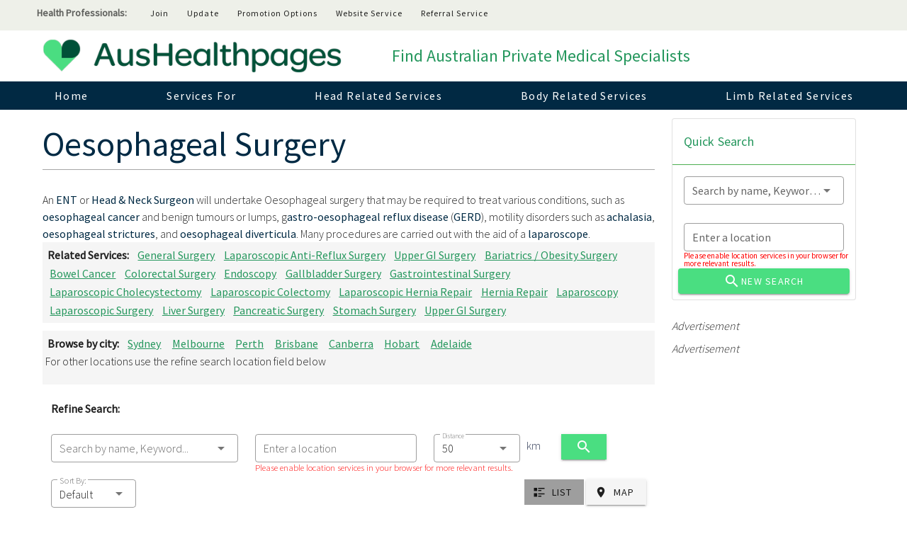

--- FILE ---
content_type: text/html; charset=utf-8
request_url: https://aushealthpages.com.au/directory/categories/oesophageal-surgery
body_size: 15888
content:
<!doctype html>
<html data-n-head-ssr lang="en" data-n-head="%7B%22lang%22:%7B%22ssr%22:%22en%22%7D%7D">
  <head >
    <title>Oesophageal Surgery  - Otolaryngologists - Australia |  Aushealthpages</title><meta data-n-head="ssr" charset="utf-8"><meta data-n-head="ssr" name="viewport" content="width=device-width, initial-scale=1"><meta data-n-head="ssr" name="format-detection" content="telephone=no"><meta data-n-head="ssr" property="og:local" content="en_US"><meta data-n-head="ssr" property="og:type" content="website"><meta data-n-head="ssr" property="og:site_name" content="Aushealthpages"><meta data-n-head="ssr" name="keyword" content="Otolaryngology, Otolaryngologist, cancer, tumours, lumps, GERD, gatro, reflux, achalasia, oesophageal strictures, diverticula"><meta data-n-head="ssr" name="description" content="An ENT or Head &amp; Neck Surgeon will undertake Oesophageal surgery that may be required to treat various conditions, such as oesophageal cancer and benign tumours or lumps, gastro-oesophageal reflux disease (GERD), motility disorders such as achalasia, oesophageal strictures, and oesophageal diverticula. Many procedures are carried out with the aid of a laparoscope.Related Services"><meta data-n-head="ssr" property="og:title" content="Oesophageal Surgery  - Otolaryngologists - Australia | "><meta data-n-head="ssr" property="og:description" content="An ENT or Head &amp; Neck Surgeon will undertake Oesophageal surgery that may be required to treat various conditions, such as oesophageal cancer and benign tumours or lumps, gastro-oesophageal reflux disease (GERD), motility disorders such as achalasia, oesophageal strictures, and oesophageal diverticula. Many procedures are carried out with the aid of a laparoscope.Related Services"><meta data-n-head="ssr" property="og:url" content="https://aushealthpages.com.au/directory/categories/oesophageal-surgery"><link data-n-head="ssr" rel="icon" type="image/x-icon" href="/icon_hp.png"><link data-n-head="ssr" rel="apple-touch-icon-precomposed" href="/icon_hp.png"><link data-n-head="ssr" rel="apple-touch-icon-precomposed" sizes="72x72" href="/icon_hp.png"><link data-n-head="ssr" rel="stylesheet" href="https://fonts.googleapis.com/css?family=Lato:400|PT Sans:400|Source Sans Pro:300,400"><link data-n-head="ssr" rel="stylesheet" type="text/css" href="https://fonts.googleapis.com/css?family=Roboto:100,300,400,500,700,900&amp;display=swap"><link data-n-head="ssr" rel="stylesheet" type="text/css" href="https://cdn.jsdelivr.net/npm/@mdi/font@latest/css/materialdesignicons.min.css"><script data-n-head="ssr" src="//rum-static.pingdom.net/pa-6619d52eeff32500120009c4.js" async></script><script data-n-head="ssr" src="https://www.googletagmanager.com/gtag/js?id=G-003RWNML30" async></script><script data-n-head="ssr" id="google-publisher-tag-lib-script" src="https://www.googletagservices.com/tag/js/gpt.js" async></script><script data-n-head="ssr" id="google-publisher-tag-init-script">var googletag = googletag || {};googletag.cmd = googletag.cmd || [];
    googletag.cmd.push(function(){
      googletag.pubads().enableSingleRequest();
      
      
      googletag.enableServices();
    });
  </script><link rel="preload" href="/_nuxt/4b15e7c.js" as="script"><link rel="preload" href="/_nuxt/a03ba98.js" as="script"><link rel="preload" href="/_nuxt/css/5f0cfe4.css" as="style"><link rel="preload" href="/_nuxt/8171a59.js" as="script"><link rel="preload" href="/_nuxt/css/de47dbf.css" as="style"><link rel="preload" href="/_nuxt/97053ab.js" as="script"><link rel="preload" href="/_nuxt/css/0683361.css" as="style"><link rel="preload" href="/_nuxt/7810e42.js" as="script"><link rel="preload" href="/_nuxt/c6e5ac1.js" as="script"><link rel="preload" href="/_nuxt/55d9812.js" as="script"><link rel="stylesheet" href="/_nuxt/css/5f0cfe4.css"><link rel="stylesheet" href="/_nuxt/css/de47dbf.css"><link rel="stylesheet" href="/_nuxt/css/0683361.css">
  </head>
  <body >
    <div data-server-rendered="true" id="__nuxt"><!----><div id="__layout"><div><div data-app="true" id="app" class="v-application v-application--is-ltr theme--light"><div class="v-application--wrap"><section data-v-6249dee5><div class="v-system-bar d-sm-none d-none d-md-block theme--light" style="height:43px;background-color:#eef0e9;border-color:#eef0e9;" data-v-6249dee5><div class="container d-flex align-center pa-1" data-v-6249dee5><div class="v-toolbar__title" data-v-6249dee5>Health Professionals:</div> <a href="/join-healthpages" class="btn-text v-btn v-btn--text theme--light v-size--small" data-v-3f514db1 data-v-6249dee5><span class="v-btn__content">
  join
</span></a><a href="/update-healthpages" class="btn-text v-btn v-btn--text theme--light v-size--small" data-v-3f514db1 data-v-6249dee5><span class="v-btn__content">
  update
</span></a><a href="https://cervin.com.au/" target="_blank" class="btn-text v-btn v-btn--text theme--light v-size--small" data-v-3f514db1 data-v-6249dee5><span class="v-btn__content">
  promotion options
</span></a><a href="https://cervin.com.au/web-packages/" target="_blank" class="btn-text v-btn v-btn--text theme--light v-size--small" data-v-3f514db1 data-v-6249dee5><span class="v-btn__content">
  website service
</span></a><a href="https://cervin.com.au/specialists-referral/" target="_blank" class="btn-text v-btn v-btn--text theme--light v-size--small" data-v-3f514db1 data-v-6249dee5><span class="v-btn__content">
  Referral Service
</span></a> <div class="spacer" data-v-6249dee5></div> <!----></div></div> <div class="container" data-v-6249dee5 data-v-6249dee5><div class="row" data-v-6249dee5 data-v-6249dee5><div class="col-md-5 col-10" data-v-6249dee5 data-v-6249dee5><a href="/" class="nuxt-link-active" data-v-6249dee5><div class="v-image v-responsive theme--light" style="width:90%;" data-v-6249dee5><div class="v-image__image v-image__image--preload v-image__image--cover" style="background-image:;background-position:center center;"></div><div class="v-responsive__content"></div></div></a> <button type="button" class="d-sm-block d-md-none nav-button v-btn v-btn--icon v-btn--round theme--light v-size--x-large" data-v-6249dee5><span class="v-btn__content"><i aria-hidden="true" class="v-icon notranslate mdi mdi-menu theme--light" data-v-6249dee5></i></span></button></div> <div class="d-none d-md-block col-md-7 col" data-v-6249dee5 data-v-6249dee5><div class="d-flex align-center fill-height" data-v-6249dee5><h2 class="head-title" data-v-6249dee5> Find Australian Private Medical Specialists </h2></div></div></div></div> <div class="d-sm-none d-none d-md-block" data-v-6249dee5><header class="v-sheet theme--light v-toolbar v-toolbar--flat v-app-bar" style="height:40px;margin-top:0px;transform:translateY(0px);left:0px;right:0px;background-color:#012943;border-color:#012943;" data-v-6249dee5><div class="v-toolbar__content" style="height:40px;"><div id="menu-wrap" class="container d-flex align-center justify-space-between" data-v-6249dee5><div class="text-center" data-v-04575464 data-v-6249dee5><a href="/" class="white--text rounded-0 hover-bg v-btn v-btn--router v-btn--text theme--light v-size--default" data-v-04575464><span class="v-btn__content">Home
  </span></a></div><div class="text-center" data-v-04575464 data-v-6249dee5><div class="v-menu" data-v-04575464><button type="button" aria-haspopup="true" aria-expanded="false" class="white--text rounded-0 hover-bg v-btn v-btn--text theme--light v-size--default" data-v-04575464><span class="v-btn__content">Services For
      </span></button><!----></div></div><div class="text-center" data-v-04575464 data-v-6249dee5><div class="v-menu" data-v-04575464><button type="button" aria-haspopup="true" aria-expanded="false" class="white--text rounded-0 hover-bg v-btn v-btn--text theme--light v-size--default" data-v-04575464><span class="v-btn__content">Head Related Services
      </span></button><!----></div></div><div class="text-center" data-v-04575464 data-v-6249dee5><div class="v-menu" data-v-04575464><button type="button" aria-haspopup="true" aria-expanded="false" class="white--text rounded-0 hover-bg v-btn v-btn--text theme--light v-size--default" data-v-04575464><span class="v-btn__content">Body Related Services
      </span></button><!----></div></div><div class="text-center" data-v-04575464 data-v-6249dee5><div class="v-menu" data-v-04575464><button type="button" aria-haspopup="true" aria-expanded="false" class="white--text rounded-0 hover-bg v-btn v-btn--text theme--light v-size--default" data-v-04575464><span class="v-btn__content">Limb Related Services
      </span></button><!----></div></div></div></div></header></div> <aside class="v-navigation-drawer v-navigation-drawer--absolute v-navigation-drawer--close v-navigation-drawer--is-mobile v-navigation-drawer--temporary theme--light" style="height:100%;top:0px;transform:translateX(-100%);width:256px;" data-v-6249dee5><div class="v-navigation-drawer__content"><div role="list" class="v-list v-sheet theme--light" data-v-6249dee5><a href="/" tabindex="0" role="listitem" class="v-list-item v-list-item--link theme--light" data-v-16243d44 data-v-6249dee5><div class="v-list-item__title" data-v-16243d44>Home</div></a><div class="v-list-group v-list-group--active primary--text" data-v-16243d44 data-v-6249dee5><div tabindex="0" aria-expanded="true" role="button" class="v-list-group__header v-list-item v-list-item--active v-list-item--link theme--light"><div class="v-list-item__content" data-v-16243d44><div class="v-list-item__title" data-v-16243d44>Services For</div></div><div class="v-list-item__icon v-list-group__header__append-icon"><i aria-hidden="true" class="v-icon notranslate mdi mdi-chevron-down theme--light"></i></div></div><div class="v-list-group__items"> <a href="/child-health2" tabindex="0" role="listitem" class="v-list-item v-list-item--link theme--light" data-v-16243d44><div class="v-list-item__icon" data-v-16243d44><i aria-hidden="true" class="v-icon notranslate material-icons theme--light" data-v-16243d44></i></div> <div class="v-list-item__title" data-v-16243d44>Child Health</div></a><a href="/elderly-health3" tabindex="0" role="listitem" class="v-list-item v-list-item--link theme--light" data-v-16243d44><div class="v-list-item__icon" data-v-16243d44><i aria-hidden="true" class="v-icon notranslate material-icons theme--light" data-v-16243d44></i></div> <div class="v-list-item__title" data-v-16243d44>Elderly Health</div></a><a href="/mens-health" tabindex="0" role="listitem" class="v-list-item v-list-item--link theme--light" data-v-16243d44><div class="v-list-item__icon" data-v-16243d44><i aria-hidden="true" class="v-icon notranslate material-icons theme--light" data-v-16243d44></i></div> <div class="v-list-item__title" data-v-16243d44>Men's Health</div></a><a href="/womens-health" tabindex="0" role="listitem" class="v-list-item v-list-item--link theme--light" data-v-16243d44><div class="v-list-item__icon" data-v-16243d44><i aria-hidden="true" class="v-icon notranslate material-icons theme--light" data-v-16243d44></i></div> <div class="v-list-item__title" data-v-16243d44>Women's Health</div></a></div></div><div class="v-list-group v-list-group--active primary--text" data-v-16243d44 data-v-6249dee5><div tabindex="0" aria-expanded="true" role="button" class="v-list-group__header v-list-item v-list-item--active v-list-item--link theme--light"><div class="v-list-item__content" data-v-16243d44><div class="v-list-item__title" data-v-16243d44>Head Related Services</div></div><div class="v-list-item__icon v-list-group__header__append-icon"><i aria-hidden="true" class="v-icon notranslate mdi mdi-chevron-down theme--light"></i></div></div><div class="v-list-group__items"> <a href="/ear-hearing-services" tabindex="0" role="listitem" class="v-list-item v-list-item--link theme--light" data-v-16243d44><div class="v-list-item__icon" data-v-16243d44><i aria-hidden="true" class="v-icon notranslate material-icons theme--light" data-v-16243d44></i></div> <div class="v-list-item__title" data-v-16243d44>Ear &amp; Hearing Services</div></a><a href="/eye-services" tabindex="0" role="listitem" class="v-list-item v-list-item--link theme--light" data-v-16243d44><div class="v-list-item__icon" data-v-16243d44><i aria-hidden="true" class="v-icon notranslate material-icons theme--light" data-v-16243d44></i></div> <div class="v-list-item__title" data-v-16243d44>Eye Services</div></a><a href="/mental-health-neurology-3" tabindex="0" role="listitem" class="v-list-item v-list-item--link theme--light" data-v-16243d44><div class="v-list-item__icon" data-v-16243d44><i aria-hidden="true" class="v-icon notranslate material-icons theme--light" data-v-16243d44></i></div> <div class="v-list-item__title" data-v-16243d44>Mental Health &amp; Neurology</div></a><a href="/nose-throat-services" tabindex="0" role="listitem" class="v-list-item v-list-item--link theme--light" data-v-16243d44><div class="v-list-item__icon" data-v-16243d44><i aria-hidden="true" class="v-icon notranslate material-icons theme--light" data-v-16243d44></i></div> <div class="v-list-item__title" data-v-16243d44>Nose &amp; Throat Services</div></a><a href="/sleep-respiratory" tabindex="0" role="listitem" class="v-list-item v-list-item--link theme--light" data-v-16243d44><div class="v-list-item__icon" data-v-16243d44><i aria-hidden="true" class="v-icon notranslate material-icons theme--light" data-v-16243d44></i></div> <div class="v-list-item__title" data-v-16243d44>Sleep &amp; Respiratory Services</div></a></div></div><div class="v-list-group v-list-group--active primary--text" data-v-16243d44 data-v-6249dee5><div tabindex="0" aria-expanded="true" role="button" class="v-list-group__header v-list-item v-list-item--active v-list-item--link theme--light"><div class="v-list-item__content" data-v-16243d44><div class="v-list-item__title" data-v-16243d44>Body Related Services</div></div><div class="v-list-item__icon v-list-group__header__append-icon"><i aria-hidden="true" class="v-icon notranslate mdi mdi-chevron-down theme--light"></i></div></div><div class="v-list-group__items"> <a href="/directory/categories/cancer-services2" tabindex="0" role="listitem" class="v-list-item v-list-item--link theme--light" data-v-16243d44><div class="v-list-item__icon" data-v-16243d44><i aria-hidden="true" class="v-icon notranslate material-icons theme--light" data-v-16243d44></i></div> <div class="v-list-item__title" data-v-16243d44>Cancer Services</div></a><a href="/fertility-pregnancy-gynaecology" tabindex="0" role="listitem" class="v-list-item v-list-item--link theme--light" data-v-16243d44><div class="v-list-item__icon" data-v-16243d44><i aria-hidden="true" class="v-icon notranslate material-icons theme--light" data-v-16243d44></i></div> <div class="v-list-item__title" data-v-16243d44>Fertility, Pregnancy &amp; Gynaecology</div></a><a href="/digestive-services" tabindex="0" role="listitem" class="v-list-item v-list-item--link theme--light" data-v-16243d44><div class="v-list-item__icon" data-v-16243d44><i aria-hidden="true" class="v-icon notranslate material-icons theme--light" data-v-16243d44></i></div> <div class="v-list-item__title" data-v-16243d44>Digestive Services</div></a><a href="/heart-services" tabindex="0" role="listitem" class="v-list-item v-list-item--link theme--light" data-v-16243d44><div class="v-list-item__icon" data-v-16243d44><i aria-hidden="true" class="v-icon notranslate material-icons theme--light" data-v-16243d44></i></div> <div class="v-list-item__title" data-v-16243d44>Heart Services</div></a><a href="/general-surgery" tabindex="0" role="listitem" class="v-list-item v-list-item--link theme--light" data-v-16243d44><div class="v-list-item__icon" data-v-16243d44><i aria-hidden="true" class="v-icon notranslate material-icons theme--light" data-v-16243d44></i></div> <div class="v-list-item__title" data-v-16243d44>General Surgery</div></a><a href="/urology" tabindex="0" role="listitem" class="v-list-item v-list-item--link theme--light" data-v-16243d44><div class="v-list-item__icon" data-v-16243d44><i aria-hidden="true" class="v-icon notranslate material-icons theme--light" data-v-16243d44></i></div> <div class="v-list-item__title" data-v-16243d44>Urology</div></a><a href="/radiology-services" tabindex="0" role="listitem" class="v-list-item v-list-item--link theme--light" data-v-16243d44><div class="v-list-item__icon" data-v-16243d44><i aria-hidden="true" class="v-icon notranslate material-icons theme--light" data-v-16243d44></i></div> <div class="v-list-item__title" data-v-16243d44>Radiology Services</div></a></div></div><div class="v-list-group v-list-group--active primary--text" data-v-16243d44 data-v-6249dee5><div tabindex="0" aria-expanded="true" role="button" class="v-list-group__header v-list-item v-list-item--active v-list-item--link theme--light"><div class="v-list-item__content" data-v-16243d44><div class="v-list-item__title" data-v-16243d44>Limb Related Services</div></div><div class="v-list-item__icon v-list-group__header__append-icon"><i aria-hidden="true" class="v-icon notranslate mdi mdi-chevron-down theme--light"></i></div></div><div class="v-list-group__items"> <a href="/cosmetic-reconstructive" tabindex="0" role="listitem" class="v-list-item v-list-item--link theme--light" data-v-16243d44><div class="v-list-item__icon" data-v-16243d44><i aria-hidden="true" class="v-icon notranslate material-icons theme--light" data-v-16243d44></i></div> <div class="v-list-item__title" data-v-16243d44>Cosmetic &amp; Reconstructive</div></a><a href="/orthopaedic-arthritis-sports-injuries" tabindex="0" role="listitem" class="v-list-item v-list-item--link theme--light" data-v-16243d44><div class="v-list-item__icon" data-v-16243d44><i aria-hidden="true" class="v-icon notranslate material-icons theme--light" data-v-16243d44></i></div> <div class="v-list-item__title" data-v-16243d44>Orthopaedic, Arthritis &amp; Sports Injuries</div></a><a href="/skin-services2" tabindex="0" role="listitem" class="v-list-item v-list-item--link theme--light" data-v-16243d44><div class="v-list-item__icon" data-v-16243d44><i aria-hidden="true" class="v-icon notranslate material-icons theme--light" data-v-16243d44></i></div> <div class="v-list-item__title" data-v-16243d44>Skin Services</div></a></div></div></div></div><div class="v-navigation-drawer__border"></div></aside></section> <main class="v-main" style="padding-top:0px;padding-right:0px;padding-bottom:0px;padding-left:0px;"><div class="v-main__wrap"><div class="container"><div class="row"><div class="col-md-9 col-12"><div data-v-7329ec88><h1 class="category-name" data-v-7329ec88>Oesophageal Surgery</h1> <div class="split" data-v-7329ec88></div> <div class="client-only-placeholder" data-v-7329ec88 data-v-7329ec88>Loading...</div></div> <div data-v-454cf7a1><div class="related-categories" data-v-454cf7a1><ul data-v-454cf7a1><li data-v-454cf7a1><h4 data-fontsize="18" data-lineheight="27" data-v-454cf7a1>Related Services: </h4></li> <li data-v-454cf7a1><a href="general-surgery" data-v-454cf7a1>General Surgery</a></li><li data-v-454cf7a1><a href="laparoscopic-anti-reflux-surgery" data-v-454cf7a1>Laparoscopic Anti-Reflux Surgery</a></li><li data-v-454cf7a1><a href="upper-gi-surgery" data-v-454cf7a1>Upper GI Surgery</a></li><li data-v-454cf7a1><a href="bariatrics-weight-loss-surgery" data-v-454cf7a1>Bariatrics / Obesity Surgery</a></li><li data-v-454cf7a1><a href="bowel-cancer" data-v-454cf7a1>Bowel Cancer</a></li><li data-v-454cf7a1><a href="colorectal-surgery" data-v-454cf7a1>Colorectal Surgery</a></li><li data-v-454cf7a1><a href="endoscopy" data-v-454cf7a1>Endoscopy</a></li><li data-v-454cf7a1><a href="gallbladder-surgery" data-v-454cf7a1>Gallbladder Surgery</a></li><li data-v-454cf7a1><a href="gastrointestinal-surgery" data-v-454cf7a1>Gastrointestinal Surgery</a></li><li data-v-454cf7a1><a href="laparoscopic-cholecystectomy" data-v-454cf7a1>Laparoscopic Cholecystectomy</a></li><li data-v-454cf7a1><a href="laparoscopic-colectomy" data-v-454cf7a1>Laparoscopic Colectomy</a></li><li data-v-454cf7a1><a href="laparoscopic-hernia-repair" data-v-454cf7a1>Laparoscopic Hernia Repair</a></li><li data-v-454cf7a1><a href="hernia-repair" data-v-454cf7a1>Hernia Repair</a></li><li data-v-454cf7a1><a href="laparoscopy" data-v-454cf7a1>Laparoscopy</a></li><li data-v-454cf7a1><a href="laparoscopic-surgery" data-v-454cf7a1>Laparoscopic Surgery</a></li><li data-v-454cf7a1><a href="liver-surgery" data-v-454cf7a1>Liver Surgery</a></li><li data-v-454cf7a1><a href="pancreatic-surgery" data-v-454cf7a1>Pancreatic Surgery</a></li><li data-v-454cf7a1><a href="stomach-surgery" data-v-454cf7a1>Stomach Surgery</a></li><li data-v-454cf7a1><a href="upper-gi-surgery" data-v-454cf7a1>Upper GI Surgery</a></li></ul></div> <div class="cities-sug category-cities-sug" data-v-454cf7a1><ul data-v-454cf7a1><li data-v-454cf7a1><h4 data-fontsize="18" data-lineheight="27" data-v-454cf7a1>Browse by city: </h4></li> <li data-v-454cf7a1><a href="/directory/categories/oesophageal-surgery?address=Sydney" data-v-454cf7a1>Sydney</a></li> <li data-v-454cf7a1><a href="/directory/categories/oesophageal-surgery?address=Melbourne" data-v-454cf7a1>Melbourne</a></li> <li data-v-454cf7a1><a href="/directory/categories/oesophageal-surgery?address=Perth" data-v-454cf7a1>Perth</a></li> <li data-v-454cf7a1><a href="/directory/categories/oesophageal-surgery?address=Brisbane" data-v-454cf7a1>Brisbane</a></li> <li data-v-454cf7a1><a href="/directory/categories/oesophageal-surgery?address=Canberra" data-v-454cf7a1>Canberra</a></li> <li data-v-454cf7a1><a href="/directory/categories/oesophageal-surgery?address=Hobart" data-v-454cf7a1>Hobart</a></li> <li data-v-454cf7a1><a href="/directory/categories/oesophageal-surgery?address=Adelaide" data-v-454cf7a1>Adelaide</a></li></ul> <div data-v-454cf7a1><p data-v-454cf7a1>For other locations use the refine search location field below</p></div></div> <div class="refine-search" data-v-454cf7a1><div class="container" data-v-454cf7a1 data-v-454cf7a1><div class="row" data-v-454cf7a1 data-v-454cf7a1><div class="col col-12" data-v-454cf7a1 data-v-454cf7a1><h4 data-fontsize="18" data-lineheight="27" data-v-454cf7a1>Refine Search:</h4></div></div> <div class="row" data-v-454cf7a1 data-v-454cf7a1><div class="col-md-4 col-9" data-v-454cf7a1 data-v-454cf7a1><div class="v-input v-input--hide-details v-input--dense theme--light v-text-field v-text-field--enclosed v-text-field--outlined v-select v-autocomplete" data-v-454cf7a1><div class="v-input__control"><div role="combobox" aria-haspopup="listbox" aria-expanded="false" aria-owns="list-8953" class="v-input__slot"><fieldset aria-hidden="true"><legend style="width:0px;"><span class="notranslate">&#8203;</span></legend></fieldset><div class="v-select__slot"><label for="input-8953" class="v-label theme--light" style="left:0px;right:auto;position:absolute;">Search by name, Keyword...</label><input id="input-8953" type="text" autocomplete="off"><div class="v-input__append-inner"><div class="v-input__icon v-input__icon--append"><i aria-hidden="true" class="v-icon notranslate mdi mdi-menu-down theme--light"></i></div></div><input type="hidden"></div><div class="v-menu"><!----></div></div></div></div></div> <div class="d-block d-md-none col col-3" data-v-454cf7a1 data-v-454cf7a1><button type="button" class="v-btn v-btn--is-elevated v-btn--has-bg v-btn--tile theme--light v-size--default success" data-v-454cf7a1><span class="v-btn__content"><i aria-hidden="true" class="v-icon notranslate mdi mdi-magnify theme--light" data-v-454cf7a1></i></span></button></div> <div class="col-md-6 col-12" data-v-454cf7a1 data-v-454cf7a1><div data-v-281713aa data-v-454cf7a1><div class="row" data-v-281713aa data-v-281713aa><div class="col col-7" data-v-281713aa data-v-281713aa><div class="v-input dense-item v-input--hide-details v-input--is-label-active v-input--is-dirty v-input--is-loading v-input--dense theme--light v-text-field v-text-field--enclosed v-text-field--outlined v-select v-autocomplete" data-v-281713aa><div class="v-input__control"><div role="combobox" aria-haspopup="listbox" aria-expanded="false" aria-owns="list-8959" class="v-input__slot"><fieldset aria-hidden="true"><legend style="width:0px;"><span class="notranslate">&#8203;</span></legend></fieldset><div class="v-select__slot"><label for="input-8959" class="v-label v-label--active theme--light" style="left:0px;right:auto;position:absolute;">Enter a location</label><input id="input-8959" type="text" autocomplete="off" value=""><input type="hidden"></div><div class="v-menu"><!----></div><div role="progressbar" aria-valuemin="0" aria-valuemax="100" class="v-progress-linear v-progress-linear--absolute v-progress-linear--visible theme--light" style="height:2px;"><div class="v-progress-linear__background primary" style="opacity:0.3;left:0%;width:100%;"></div><div class="v-progress-linear__buffer"></div><div class="v-progress-linear__indeterminate v-progress-linear__indeterminate--active"><div class="v-progress-linear__indeterminate long primary"></div><div class="v-progress-linear__indeterminate short primary"></div></div></div></div></div></div> <!----></div> <div class="col col-5" data-v-281713aa data-v-281713aa><div class="v-input v-input--hide-details v-input--is-label-active v-input--is-dirty v-input--dense theme--light v-text-field v-text-field--enclosed v-text-field--outlined v-select v-autocomplete" style="margin-right:5px;" data-v-281713aa><div class="v-input__control"><div role="combobox" aria-haspopup="listbox" aria-expanded="false" aria-owns="list-8963" class="v-input__slot"><fieldset aria-hidden="true"><legend style="width:0px;"><span class="notranslate">&#8203;</span></legend></fieldset><div class="v-select__slot"><label for="input-8963" class="v-label v-label--active theme--light" style="left:0px;right:auto;position:absolute;"><span class="distance-label" data-v-281713aa>Distance</span></label><input id="input-8963" type="number" autocomplete="off"><div class="v-input__append-inner"><div class="v-input__icon v-input__icon--append"><i aria-hidden="true" class="v-icon notranslate mdi mdi-menu-down theme--light"></i></div></div><input type="hidden" value="50"></div><div class="v-menu"><!----></div></div></div><div class="v-input__append-outer">
                    km
                </div></div></div></div></div></div> <div class="d-none d-md-block col-md-2 col" data-v-454cf7a1 data-v-454cf7a1><button type="button" class="v-btn v-btn--is-elevated v-btn--has-bg v-btn--tile theme--light v-size--default success" data-v-454cf7a1><span class="v-btn__content"><i aria-hidden="true" class="v-icon notranslate mdi mdi-magnify theme--light" data-v-454cf7a1></i></span></button></div></div></div></div> <div class="ranking" data-v-454cf7a1><div class="container" data-v-454cf7a1 data-v-454cf7a1><div class="row" data-v-454cf7a1 data-v-454cf7a1><div class="col-md-2 col-5" data-v-454cf7a1 data-v-454cf7a1><div class="v-input v-input--is-label-active v-input--is-dirty v-input--dense theme--light v-text-field v-text-field--enclosed v-text-field--outlined v-select" data-v-454cf7a1><div class="v-input__control"><div role="button" aria-haspopup="listbox" aria-expanded="false" aria-owns="list-8968" class="v-input__slot"><fieldset aria-hidden="true"><legend style="width:0px;"><span class="notranslate">&#8203;</span></legend></fieldset><div class="v-select__slot"><label for="input-8968" class="v-label v-label--active theme--light" style="left:0px;right:auto;position:absolute;">Sort By:</label><div class="v-select__selections"><div class="v-select__selection v-select__selection--comma">Default</div><input id="input-8968" readonly="readonly" type="text" aria-readonly="false" autocomplete="off"></div><div class="v-input__append-inner"><div class="v-input__icon v-input__icon--append"><i aria-hidden="true" class="v-icon notranslate mdi mdi-menu-down theme--light"></i></div></div><input type="hidden" value="default"></div><div class="v-menu"><!----></div></div><div class="v-text-field__details"><div class="v-messages theme--light"><div class="v-messages__wrapper"></div></div></div></div></div></div> <div cols="0" md="4" class="spacer" data-v-454cf7a1 data-v-454cf7a1></div> <div align="right" class="pl-0 col-md-4 col-7" data-v-454cf7a1 data-v-454cf7a1><button type="button" class="v-btn v-btn--has-bg v-btn--tile theme--light v-size--default grey" data-v-454cf7a1><span class="v-btn__content"><i aria-hidden="true" class="v-icon notranslate v-icon--left mdi mdi-format-list-text theme--light" data-v-454cf7a1></i>
            List
          </span></button> <button type="button" class="v-btn v-btn--is-elevated v-btn--has-bg v-btn--tile theme--light v-size--default" data-v-454cf7a1><span class="v-btn__content"><i aria-hidden="true" class="v-icon notranslate v-icon--left mdi mdi-map-marker theme--light" data-v-454cf7a1></i>
            Map
          </span></button></div></div></div></div></div> <div class="row spec-pagination-container"><div class="col-md-12 col-12"><div class="pull-left"> Showing 4 results </div> <div class="pull-right"><nav aria-hidden="false" aria-label="Pagination" color="grey" class="spec-pagination"><ul aria-disabled="false" class="pagination b-pagination pagination-sm"><li aria-hidden="true" class="page-item disabled"><span aria-label="Go to first page" aria-disabled="true" class="page-link">«</span></li><li aria-hidden="true" class="page-item disabled"><span aria-label="Go to previous page" aria-disabled="true" class="page-link">‹</span></li><!----><!----><li class="page-item active"><a href="/directory/categories/oesophageal-surgery?p=1" aria-current="page" aria-label="Go to page 1" target="_self" class="page-link">1</a></li><!----><!----><li aria-hidden="true" class="page-item disabled"><span aria-label="Go to next page" aria-disabled="true" class="page-link">›</span></li><li aria-hidden="true" class="page-item disabled"><span aria-label="Go to last page" aria-disabled="true" class="page-link">»</span></li></ul></nav></div></div></div> <div class="list" data-v-ceded6ae><hr role="separator" aria-orientation="horizontal" class="v-divider theme--light" data-v-ceded6ae> <div class="row spec-item" data-v-ceded6ae data-v-ceded6ae><div class="text-center col-md-3 col" data-v-ceded6ae data-v-ceded6ae><a href="/directory/listing/general-surgery-tim-wright" data-v-ceded6ae><img src="https://s3.ap-southeast-2.amazonaws.com/img.healthpages.com.au/production/photo/sp/197758_profile.jpg?v=2026-01-23+02%3A00%3A04" alt="Dr Tim Wright" class="img-profile" data-v-ceded6ae> <!----></a></div> <div class="col-md-9 col-12" data-v-ceded6ae data-v-ceded6ae><a href="/directory/listing/general-surgery-tim-wright" class="card-title" data-v-ceded6ae>Dr Tim Wright</a> <div data-v-ceded6ae><div class="spec-cate" data-v-ceded6ae><a href="/directory/categories/general-surgery" class="category-link" data-v-ceded6ae><i aria-hidden="true" class="v-icon notranslate mdi mdi-folder-open theme--light" style="font-size:16px;color:black;" data-v-ceded6ae></i>
              General Surgery
            </a><a href="/directory/categories/bariatrics-weight-loss-surgery" class="category-link" data-v-ceded6ae><i aria-hidden="true" class="v-icon notranslate mdi mdi-folder-open theme--light" style="font-size:16px;color:black;" data-v-ceded6ae></i>
              Bariatrics / Weight Loss Surgery
            </a><a href="/directory/categories/colonoscopy" class="category-link" data-v-ceded6ae><i aria-hidden="true" class="v-icon notranslate mdi mdi-folder-open theme--light" style="font-size:16px;color:black;" data-v-ceded6ae></i>
              Colonoscopy
            </a><a href="/directory/categories/colorectal-surgery" class="category-link" data-v-ceded6ae><i aria-hidden="true" class="v-icon notranslate mdi mdi-folder-open theme--light" style="font-size:16px;color:black;" data-v-ceded6ae></i>
              Colorectal Surgery
            </a><a href="/directory/categories/endoscopy" class="category-link" data-v-ceded6ae><i aria-hidden="true" class="v-icon notranslate mdi mdi-folder-open theme--light" style="font-size:16px;color:black;" data-v-ceded6ae></i>
              Endoscopy
            </a><a href="/directory/categories/ercp" class="category-link" data-v-ceded6ae><i aria-hidden="true" class="v-icon notranslate mdi mdi-folder-open theme--light" style="font-size:16px;color:black;" data-v-ceded6ae></i>
              ERCP
            </a><a href="/directory/categories/gallbladder-surgery" class="category-link" data-v-ceded6ae><i aria-hidden="true" class="v-icon notranslate mdi mdi-folder-open theme--light" style="font-size:16px;color:black;" data-v-ceded6ae></i>
              Gallbladder Surgery
            </a><a href="/directory/categories/gastroscopy" class="category-link" data-v-ceded6ae><i aria-hidden="true" class="v-icon notranslate mdi mdi-folder-open theme--light" style="font-size:16px;color:black;" data-v-ceded6ae></i>
              Gastroscopy
            </a><a href="/directory/categories/hernia-repair" class="category-link" data-v-ceded6ae><i aria-hidden="true" class="v-icon notranslate mdi mdi-folder-open theme--light" style="font-size:16px;color:black;" data-v-ceded6ae></i>
              Hernia Repair
            </a><a href="/directory/categories/laparoscopic-anti-reflux-surgery" class="category-link" data-v-ceded6ae><i aria-hidden="true" class="v-icon notranslate mdi mdi-folder-open theme--light" style="font-size:16px;color:black;" data-v-ceded6ae></i>
              Laparoscopic Anti-Reflux Surgery
            </a><a href="/directory/categories/laparoscopic-cholecystectomy" class="category-link" data-v-ceded6ae><i aria-hidden="true" class="v-icon notranslate mdi mdi-folder-open theme--light" style="font-size:16px;color:black;" data-v-ceded6ae></i>
              Laparoscopic Cholecystectomy
            </a><a href="/directory/categories/laparoscopic-hernia-repair" class="category-link" data-v-ceded6ae><i aria-hidden="true" class="v-icon notranslate mdi mdi-folder-open theme--light" style="font-size:16px;color:black;" data-v-ceded6ae></i>
              Laparoscopic Hernia Repair
            </a><a href="/directory/categories/laparoscopic-obesity-surgery" class="category-link" data-v-ceded6ae><i aria-hidden="true" class="v-icon notranslate mdi mdi-folder-open theme--light" style="font-size:16px;color:black;" data-v-ceded6ae></i>
              Laparoscopic Obesity Surgery
            </a><a href="/directory/categories/laparoscopic-surgery" class="category-link" data-v-ceded6ae><i aria-hidden="true" class="v-icon notranslate mdi mdi-folder-open theme--light" style="font-size:16px;color:black;" data-v-ceded6ae></i>
              Laparoscopic Surgery
            </a><a href="/directory/categories/oesophageal-surgery" class="category-link" data-v-ceded6ae><i aria-hidden="true" class="v-icon notranslate mdi mdi-folder-open theme--light" style="font-size:16px;color:black;" data-v-ceded6ae></i>
              Oesophageal Surgery
            </a><a href="/directory/categories/upper-gi-surgery" class="category-link" data-v-ceded6ae><i aria-hidden="true" class="v-icon notranslate mdi mdi-folder-open theme--light" style="font-size:16px;color:black;" data-v-ceded6ae></i>
              Upper GI Surgery
            </a></div> <div class="spec-available" data-v-ceded6ae><p class="spec-location" data-v-ceded6ae><i aria-hidden="true" class="v-icon notranslate mdi mdi-map-marker theme--light" data-v-ceded6ae></i>
              Charlestown, Morisset, Charlestown, Morisset
            </p> <p class="urgent-appointment" data-v-ceded6ae><i aria-hidden="true" class="v-icon notranslate mdi mdi-calendar-check-outline theme--light" style="font-size:23px;" data-v-ceded6ae></i>
              Urgent Appointments Available
            </p> <!----> <!----> <div class="e-refer" data-v-ceded6ae><div class="v-image v-responsive v-icon mr-1 theme--light" style="height:25px;width:25px;" data-v-ceded6ae><div class="v-image__image v-image__image--preload v-image__image--cover" style="background-image:;background-position:center center;"></div><div class="v-responsive__content"></div></div>
              Electronic Referral on Specialists &amp; Referrals Service
            </div> <!----></div></div> <p class="spec-desc" data-v-ceded6ae>
           advanced laparoscopic surgery, obesity surgery, sleeve gastrectomy &amp; gastric bypass . . . . 
        </p> <div class="fusion-button-wrapper" style="float:right;" data-v-ceded6ae><a href="/directory/listing/general-surgery-tim-wright" class="read-more" data-v-ceded6ae><span data-v-ceded6ae>READ MORE <i aria-hidden="true" class="v-icon notranslate mdi mdi-arrow-right theme--light" data-v-ceded6ae></i></span></a></div></div></div> <hr role="separator" aria-orientation="horizontal" class="v-divider theme--light" data-v-ceded6ae><div class="row spec-item" data-v-ceded6ae data-v-ceded6ae><div class="text-center col-md-3 col" data-v-ceded6ae data-v-ceded6ae><a href="/directory/listing/general-surgery-roy-hopkins" data-v-ceded6ae><img src="https://s3.ap-southeast-2.amazonaws.com/img.healthpages.com.au/production/photo/sp/3251649_profile.jpg?v=2026-01-23+02%3A00%3A04" alt="Dr Roy Hopkins" class="img-profile" data-v-ceded6ae> <!----></a></div> <div class="col-md-9 col-12" data-v-ceded6ae data-v-ceded6ae><a href="/directory/listing/general-surgery-roy-hopkins" class="card-title" data-v-ceded6ae>Dr Roy Hopkins</a> <div data-v-ceded6ae><div class="spec-cate" data-v-ceded6ae><a href="/directory/categories/general-surgery" class="category-link" data-v-ceded6ae><i aria-hidden="true" class="v-icon notranslate mdi mdi-folder-open theme--light" style="font-size:16px;color:black;" data-v-ceded6ae></i>
              General Surgery
            </a><a href="/directory/categories/general-surgery" class="category-link" data-v-ceded6ae><i aria-hidden="true" class="v-icon notranslate mdi mdi-folder-open theme--light" style="font-size:16px;color:black;" data-v-ceded6ae></i>
              General Surgery
            </a><a href="/directory/categories/endoscopy" class="category-link" data-v-ceded6ae><i aria-hidden="true" class="v-icon notranslate mdi mdi-folder-open theme--light" style="font-size:16px;color:black;" data-v-ceded6ae></i>
              Endoscopy
            </a><a href="/directory/categories/bariatrics-weight-loss-surgery" class="category-link" data-v-ceded6ae><i aria-hidden="true" class="v-icon notranslate mdi mdi-folder-open theme--light" style="font-size:16px;color:black;" data-v-ceded6ae></i>
              Bariatrics / Weight Loss Surgery
            </a><a href="/directory/categories/bariatrics-weight-loss-surgery" class="category-link" data-v-ceded6ae><i aria-hidden="true" class="v-icon notranslate mdi mdi-folder-open theme--light" style="font-size:16px;color:black;" data-v-ceded6ae></i>
              Bariatrics / Weight Loss Surgery
            </a><a href="/directory/categories/hernia-repair" class="category-link" data-v-ceded6ae><i aria-hidden="true" class="v-icon notranslate mdi mdi-folder-open theme--light" style="font-size:16px;color:black;" data-v-ceded6ae></i>
              Hernia Repair
            </a><a href="/directory/categories/laparoscopic-anti-reflux-surgery" class="category-link" data-v-ceded6ae><i aria-hidden="true" class="v-icon notranslate mdi mdi-folder-open theme--light" style="font-size:16px;color:black;" data-v-ceded6ae></i>
              Laparoscopic Anti-Reflux Surgery
            </a><a href="/directory/categories/oesophageal-surgery" class="category-link" data-v-ceded6ae><i aria-hidden="true" class="v-icon notranslate mdi mdi-folder-open theme--light" style="font-size:16px;color:black;" data-v-ceded6ae></i>
              Oesophageal Surgery
            </a><a href="/directory/categories/upper-gi-surgery" class="category-link" data-v-ceded6ae><i aria-hidden="true" class="v-icon notranslate mdi mdi-folder-open theme--light" style="font-size:16px;color:black;" data-v-ceded6ae></i>
              Upper GI Surgery
            </a><a href="/directory/categories/upper-gi-surgery" class="category-link" data-v-ceded6ae><i aria-hidden="true" class="v-icon notranslate mdi mdi-folder-open theme--light" style="font-size:16px;color:black;" data-v-ceded6ae></i>
              Upper GI Surgery
            </a></div> <div class="spec-available" data-v-ceded6ae><p class="spec-location" data-v-ceded6ae><i aria-hidden="true" class="v-icon notranslate mdi mdi-map-marker theme--light" data-v-ceded6ae></i>
              Kogarah, Wollstonecraft, Nowra, Wollongong
            </p> <!----> <!----> <!----> <div class="e-refer" data-v-ceded6ae><div class="v-image v-responsive v-icon mr-1 theme--light" style="height:25px;width:25px;" data-v-ceded6ae><div class="v-image__image v-image__image--preload v-image__image--cover" style="background-image:;background-position:center center;"></div><div class="v-responsive__content"></div></div>
              Electronic Referral on Specialists &amp; Referrals Service
            </div> <!----></div></div> <p class="spec-desc" data-v-ceded6ae>
           Upper Gastrointestinal, Bariatric &amp; General Surgeon, Oesophago-gastric &amp; Bariatric Surgery . . . .
        </p> <div class="fusion-button-wrapper" style="float:right;" data-v-ceded6ae><a href="/directory/listing/general-surgery-roy-hopkins" class="read-more" data-v-ceded6ae><span data-v-ceded6ae>READ MORE <i aria-hidden="true" class="v-icon notranslate mdi mdi-arrow-right theme--light" data-v-ceded6ae></i></span></a></div></div></div> <hr role="separator" aria-orientation="horizontal" class="v-divider theme--light" data-v-ceded6ae><div class="row spec-item" data-v-ceded6ae data-v-ceded6ae><div class="text-center col-md-3 col" data-v-ceded6ae data-v-ceded6ae><a href="/directory/listing/general-surgery-manjunath-siddaiah-subramanya" data-v-ceded6ae><img src="https://s3.ap-southeast-2.amazonaws.com/img.healthpages.com.au/production/photo/sp/3252139_profile.jpg?v=2026-01-23+02%3A00%3A04" alt="Dr Manjunath Siddaiah-Subramanya" class="img-profile" data-v-ceded6ae> <!----></a></div> <div class="col-md-9 col-12" data-v-ceded6ae data-v-ceded6ae><a href="/directory/listing/general-surgery-manjunath-siddaiah-subramanya" class="card-title" data-v-ceded6ae>Dr Manjunath Siddaiah-Subramanya</a> <div data-v-ceded6ae><div class="spec-cate" data-v-ceded6ae><a href="/directory/categories/general-surgery" class="category-link" data-v-ceded6ae><i aria-hidden="true" class="v-icon notranslate mdi mdi-folder-open theme--light" style="font-size:16px;color:black;" data-v-ceded6ae></i>
              General Surgery
            </a><a href="/directory/categories/general-surgery" class="category-link" data-v-ceded6ae><i aria-hidden="true" class="v-icon notranslate mdi mdi-folder-open theme--light" style="font-size:16px;color:black;" data-v-ceded6ae></i>
              General Surgery
            </a><a href="/directory/categories/bariatrics-weight-loss-surgery" class="category-link" data-v-ceded6ae><i aria-hidden="true" class="v-icon notranslate mdi mdi-folder-open theme--light" style="font-size:16px;color:black;" data-v-ceded6ae></i>
              Bariatrics / Weight Loss Surgery
            </a><a href="/directory/categories/colonoscopy" class="category-link" data-v-ceded6ae><i aria-hidden="true" class="v-icon notranslate mdi mdi-folder-open theme--light" style="font-size:16px;color:black;" data-v-ceded6ae></i>
              Colonoscopy
            </a><a href="/directory/categories/gallbladder-surgery" class="category-link" data-v-ceded6ae><i aria-hidden="true" class="v-icon notranslate mdi mdi-folder-open theme--light" style="font-size:16px;color:black;" data-v-ceded6ae></i>
              Gallbladder Surgery
            </a><a href="/directory/categories/gastroscopy" class="category-link" data-v-ceded6ae><i aria-hidden="true" class="v-icon notranslate mdi mdi-folder-open theme--light" style="font-size:16px;color:black;" data-v-ceded6ae></i>
              Gastroscopy
            </a><a href="/directory/categories/hernia-repair" class="category-link" data-v-ceded6ae><i aria-hidden="true" class="v-icon notranslate mdi mdi-folder-open theme--light" style="font-size:16px;color:black;" data-v-ceded6ae></i>
              Hernia Repair
            </a><a href="/directory/categories/hernia-repair" class="category-link" data-v-ceded6ae><i aria-hidden="true" class="v-icon notranslate mdi mdi-folder-open theme--light" style="font-size:16px;color:black;" data-v-ceded6ae></i>
              Hernia Repair
            </a><a href="/directory/categories/oesophageal-surgery" class="category-link" data-v-ceded6ae><i aria-hidden="true" class="v-icon notranslate mdi mdi-folder-open theme--light" style="font-size:16px;color:black;" data-v-ceded6ae></i>
              Oesophageal Surgery
            </a><a href="/directory/categories/upper-gi-surgery" class="category-link" data-v-ceded6ae><i aria-hidden="true" class="v-icon notranslate mdi mdi-folder-open theme--light" style="font-size:16px;color:black;" data-v-ceded6ae></i>
              Upper GI Surgery
            </a></div> <div class="spec-available" data-v-ceded6ae><p class="spec-location" data-v-ceded6ae><i aria-hidden="true" class="v-icon notranslate mdi mdi-map-marker theme--light" data-v-ceded6ae></i>
              Bankstown, Oran Park, Strathfield, Lorn, Mittagong
            </p> <!----> <!----> <!----> <div class="e-refer" data-v-ceded6ae><div class="v-image v-responsive v-icon mr-1 theme--light" style="height:25px;width:25px;" data-v-ceded6ae><div class="v-image__image v-image__image--preload v-image__image--cover" style="background-image:;background-position:center center;"></div><div class="v-responsive__content"></div></div>
              Electronic Referral on Specialists &amp; Referrals Service
            </div> <!----></div></div> <p class="spec-desc" data-v-ceded6ae>
           Dr Manju provides a comprehensive care across all the three facets of Upper GI surgery, Cancer, benign and bariatric . . . .
        </p> <div class="fusion-button-wrapper" style="float:right;" data-v-ceded6ae><a href="/directory/listing/general-surgery-manjunath-siddaiah-subramanya" class="read-more" data-v-ceded6ae><span data-v-ceded6ae>READ MORE <i aria-hidden="true" class="v-icon notranslate mdi mdi-arrow-right theme--light" data-v-ceded6ae></i></span></a></div></div></div> <hr role="separator" aria-orientation="horizontal" class="v-divider theme--light" data-v-ceded6ae><div class="row spec-item" data-v-ceded6ae data-v-ceded6ae><div class="text-center col-md-3 col" data-v-ceded6ae data-v-ceded6ae><a href="/directory/listing/bariatrics-weight-loss-surgery-philip-le-page" data-v-ceded6ae><img src="https://s3.ap-southeast-2.amazonaws.com/img.healthpages.com.au/production/photo/sp/335975_profile.jpg?v=2026-01-23+02%3A00%3A04" alt="Dr Philip Le Page" class="img-profile" data-v-ceded6ae> <!----></a></div> <div class="col-md-9 col-12" data-v-ceded6ae data-v-ceded6ae><a href="/directory/listing/bariatrics-weight-loss-surgery-philip-le-page" class="card-title" data-v-ceded6ae>Dr Philip Le Page</a> <div data-v-ceded6ae><div class="spec-cate" data-v-ceded6ae><a href="/directory/categories/bariatrics-weight-loss-surgery" class="category-link" data-v-ceded6ae><i aria-hidden="true" class="v-icon notranslate mdi mdi-folder-open theme--light" style="font-size:16px;color:black;" data-v-ceded6ae></i>
              Bariatrics / Weight Loss Surgery
            </a><a href="/directory/categories/general-surgery" class="category-link" data-v-ceded6ae><i aria-hidden="true" class="v-icon notranslate mdi mdi-folder-open theme--light" style="font-size:16px;color:black;" data-v-ceded6ae></i>
              General Surgery
            </a><a href="/directory/categories/general-surgery" class="category-link" data-v-ceded6ae><i aria-hidden="true" class="v-icon notranslate mdi mdi-folder-open theme--light" style="font-size:16px;color:black;" data-v-ceded6ae></i>
              General Surgery
            </a><a href="/directory/categories/gallbladder-surgery" class="category-link" data-v-ceded6ae><i aria-hidden="true" class="v-icon notranslate mdi mdi-folder-open theme--light" style="font-size:16px;color:black;" data-v-ceded6ae></i>
              Gallbladder Surgery
            </a><a href="/directory/categories/hernia-repair" class="category-link" data-v-ceded6ae><i aria-hidden="true" class="v-icon notranslate mdi mdi-folder-open theme--light" style="font-size:16px;color:black;" data-v-ceded6ae></i>
              Hernia Repair
            </a><a href="/directory/categories/laparoscopic-hernia-repair" class="category-link" data-v-ceded6ae><i aria-hidden="true" class="v-icon notranslate mdi mdi-folder-open theme--light" style="font-size:16px;color:black;" data-v-ceded6ae></i>
              Laparoscopic Hernia Repair
            </a><a href="/directory/categories/laparoscopic-obesity-surgery" class="category-link" data-v-ceded6ae><i aria-hidden="true" class="v-icon notranslate mdi mdi-folder-open theme--light" style="font-size:16px;color:black;" data-v-ceded6ae></i>
              Laparoscopic Obesity Surgery
            </a><a href="/directory/categories/oesophageal-surgery" class="category-link" data-v-ceded6ae><i aria-hidden="true" class="v-icon notranslate mdi mdi-folder-open theme--light" style="font-size:16px;color:black;" data-v-ceded6ae></i>
              Oesophageal Surgery
            </a><a href="/directory/categories/upper-gi-surgery" class="category-link" data-v-ceded6ae><i aria-hidden="true" class="v-icon notranslate mdi mdi-folder-open theme--light" style="font-size:16px;color:black;" data-v-ceded6ae></i>
              Upper GI Surgery
            </a><a href="/directory/categories/laparoscopic-anti-reflux-surgery" class="category-link" data-v-ceded6ae><i aria-hidden="true" class="v-icon notranslate mdi mdi-folder-open theme--light" style="font-size:16px;color:black;" data-v-ceded6ae></i>
              Laparoscopic Anti-Reflux Surgery
            </a></div> <div class="spec-available" data-v-ceded6ae><p class="spec-location" data-v-ceded6ae><i aria-hidden="true" class="v-icon notranslate mdi mdi-map-marker theme--light" data-v-ceded6ae></i>
              Frenchs Forest, Wahroonga, Concord, Campbelltown, Goulburn
            </p> <p class="urgent-appointment" data-v-ceded6ae><i aria-hidden="true" class="v-icon notranslate mdi mdi-calendar-check-outline theme--light" style="font-size:23px;" data-v-ceded6ae></i>
              Urgent Appointments Available
            </p> <!----> <!----> <div class="e-refer" data-v-ceded6ae><div class="v-image v-responsive v-icon mr-1 theme--light" style="height:25px;width:25px;" data-v-ceded6ae><div class="v-image__image v-image__image--preload v-image__image--cover" style="background-image:;background-position:center center;"></div><div class="v-responsive__content"></div></div>
              Electronic Referral on Specialists &amp; Referrals Service
            </div> <div class="telehealth" data-v-ceded6ae>
              Telehealth Available
            </div></div></div> <p class="spec-desc" data-v-ceded6ae>
           Weight Loss/Metabolic Surgery, Laparoscopic Sleeve Gastrectomy/Gastric bypass/gastric banding as part of Multidisciplinary co-ordinated approach and program. . . . 
        </p> <div class="fusion-button-wrapper" style="float:right;" data-v-ceded6ae><a href="/directory/listing/bariatrics-weight-loss-surgery-philip-le-page" class="read-more" data-v-ceded6ae><span data-v-ceded6ae>READ MORE <i aria-hidden="true" class="v-icon notranslate mdi mdi-arrow-right theme--light" data-v-ceded6ae></i></span></a></div></div></div> <hr role="separator" aria-orientation="horizontal" class="v-divider theme--light" data-v-ceded6ae></div> <div class="row spec-pagination-container"><div class="col-md-12 col-12"><div class="pull-left"> Showing 4 results </div> <div class="pull-right"><nav aria-hidden="false" aria-label="Pagination" color="grey" class="spec-pagination"><ul aria-disabled="false" class="pagination b-pagination pagination-sm"><li aria-hidden="true" class="page-item disabled"><span aria-label="Go to first page" aria-disabled="true" class="page-link">«</span></li><li aria-hidden="true" class="page-item disabled"><span aria-label="Go to previous page" aria-disabled="true" class="page-link">‹</span></li><!----><!----><li class="page-item active"><a href="/directory/categories/oesophageal-surgery?p=1" aria-current="page" aria-label="Go to page 1" target="_self" class="page-link">1</a></li><!----><!----><li aria-hidden="true" class="page-item disabled"><span aria-label="Go to next page" aria-disabled="true" class="page-link">›</span></li><li aria-hidden="true" class="page-item disabled"><span aria-label="Go to last page" aria-disabled="true" class="page-link">»</span></li></ul></nav></div></div></div></div> <div class="col-md-3 col-12"><div data-v-8c0e19dc><div class="mb-4 v-card v-sheet v-sheet--outlined theme--light" style="width:260px;" data-v-8c0e19dc><div class="v-card__title" data-v-8c0e19dc>Quick Search</div> <div class="split green" data-v-8c0e19dc></div> <div class="v-card__text" data-v-8c0e19dc><div class="v-input v-input--dense theme--light v-text-field v-text-field--enclosed v-text-field--outlined v-select v-autocomplete" data-v-8c0e19dc><div class="v-input__control"><div role="combobox" aria-haspopup="listbox" aria-expanded="false" aria-owns="list-9057" class="v-input__slot"><fieldset aria-hidden="true"><legend style="width:0px;"><span class="notranslate">&#8203;</span></legend></fieldset><div class="v-select__slot"><label for="input-9057" class="v-label theme--light" style="left:0px;right:auto;position:absolute;">Search by name, Keyword...</label><input id="input-9057" type="text" autocomplete="off"><div class="v-input__append-inner"><div class="v-input__icon v-input__icon--append"><i aria-hidden="true" class="v-icon notranslate mdi mdi-menu-down theme--light"></i></div></div><input type="hidden"></div><div class="v-menu"><!----></div></div><div class="v-text-field__details"><div class="v-messages theme--light"><div class="v-messages__wrapper"></div></div></div></div></div> <div data-v-281713aa data-v-8c0e19dc><div class="row" data-v-281713aa data-v-281713aa><div class="col col-12" data-v-281713aa data-v-281713aa><div class="v-input dense-item v-input--hide-details v-input--is-label-active v-input--is-dirty v-input--is-loading v-input--dense theme--light v-text-field v-text-field--enclosed v-text-field--outlined v-select v-autocomplete" data-v-281713aa><div class="v-input__control"><div role="combobox" aria-haspopup="listbox" aria-expanded="false" aria-owns="list-9063" class="v-input__slot"><fieldset aria-hidden="true"><legend style="width:0px;"><span class="notranslate">&#8203;</span></legend></fieldset><div class="v-select__slot"><label for="input-9063" class="v-label v-label--active theme--light" style="left:0px;right:auto;position:absolute;">Enter a location</label><input id="input-9063" type="text" autocomplete="off" value=""><input type="hidden"></div><div class="v-menu"><!----></div><div role="progressbar" aria-valuemin="0" aria-valuemax="100" class="v-progress-linear v-progress-linear--absolute v-progress-linear--visible theme--light" style="height:2px;"><div class="v-progress-linear__background primary" style="opacity:0.3;left:0%;width:100%;"></div><div class="v-progress-linear__buffer"></div><div class="v-progress-linear__indeterminate v-progress-linear__indeterminate--active"><div class="v-progress-linear__indeterminate long primary"></div><div class="v-progress-linear__indeterminate short primary"></div></div></div></div></div></div> <!----></div> <!----></div></div></div> <div class="v-card__actions" data-v-8c0e19dc><button type="button" class="v-btn v-btn--block v-btn--is-elevated v-btn--has-bg theme--light v-size--default success" data-v-8c0e19dc><span class="v-btn__content"><i aria-hidden="true" class="v-icon notranslate mdi mdi-magnify theme--light" data-v-8c0e19dc></i>
      New Search
    </span></button></div></div> <div data-v-8c0e19dc><div class="mt-6 mb-2"><i>Advertisement</i> <div id="div-gpt-ad-l2egp2w5-0" class="is-empty"></div></div> <div class="mt-2 mb-6"><i>Advertisement</i> <div id="div-gpt-ad-4swy155v-0" class="is-empty"></div></div></div></div></div></div></div></div></main> <footer class="v-footer v-sheet theme--light" style="background-color:#555a60;border-color:#555a60;" data-v-b6b48fc6><div class="container" data-v-b6b48fc6><div class="row" data-v-b6b48fc6><div class="d-sm-none d-none d-md-block col-sm-12 col-md-4 col" data-v-b6b48fc6><div class="top-footer" data-v-b6b48fc6><a href="/" class="nuxt-link-active" data-v-b6b48fc6><div class="v-image v-responsive theme--light" style="width:80%;" data-v-b6b48fc6><div class="v-image__image v-image__image--preload v-image__image--cover" style="background-image:;background-position:center center;"></div><div class="v-responsive__content"></div></div></a> <p data-v-b6b48fc6>Aushealthpages is a leading online reference resource for all Australians. The site features a comprehensive directory of private medical specialists so you can find expert help now.</p></div> <a href="https://cervinmedia.com.au" target="_blank" data-v-b6b48fc6><div class="v-image v-responsive theme--light" style="width:200px;" data-v-b6b48fc6><div class="v-image__image v-image__image--preload v-image__image--cover" style="background-image:;background-position:center center;"></div><div class="v-responsive__content"></div></div></a> <p data-v-b6b48fc6>We specialise in meeting the needs of health professionals, making referrals easy, and making it easy for everyone to find health services.</p></div> <div xm="12" class="col-sm-12 col-md-4 col" data-v-b6b48fc6><div class="top-footer" data-v-b6b48fc6><h4 data-v-b6b48fc6>About</h4> <ul class="footer-list" data-v-b6b48fc6><li data-v-b6b48fc6><a href="/about-aushealthpages/" data-v-b6b48fc6>About Aushealthpages</a></li> <li data-v-b6b48fc6><a href="/terms-of-use" data-v-b6b48fc6>Term of Use</a></li> <li data-v-b6b48fc6><a href="/privacy-policy" data-v-b6b48fc6>Privacy Policy</a></li></ul></div></div> <div class="col-sm-12 col-md-4 col" data-v-b6b48fc6><div class="top-footer" data-v-b6b48fc6><h4 data-v-b6b48fc6>Contact</h4> <ul class="footer-list" data-v-b6b48fc6><li data-v-b6b48fc6><a href="/contact-us" data-v-b6b48fc6>Contact Cervin</a></li> <li data-v-b6b48fc6><a href="/feedback" data-v-b6b48fc6>Suggestions &amp; Feedback</a></li> <li data-v-b6b48fc6><a href="/book-orders" data-v-b6b48fc6>Book Orders</a></li> <li data-v-b6b48fc6><a href="/join-healthpages" data-v-b6b48fc6>Join AusHealthpages</a></li></ul></div> <h4 data-v-b6b48fc6>CERVIN BIRD PHOTO ART</h4> <div class="footer-content" data-v-b6b48fc6><p data-v-b6b48fc6>Offering a collection of Australian and NZ beautiful bird photo art art for sale.</p></div> <a href="https://birdphotoart.com/" target="_blank" class="v-btn v-btn--is-elevated v-btn--has-bg theme--light v-size--default success" data-v-b6b48fc6><span class="v-btn__content">SEE OUR ART</span></a></div></div></div></footer> <div class="v-sheet theme--light" style="background-color:#282a2b;border-color:#282a2b;" data-v-6f1e9154><div class="container" data-v-6f1e9154><p data-v-6f1e9154>© Cervin Ltd 2026</p> <div class="d-flex" data-v-6f1e9154><div data-v-6f1e9154><p data-v-6f1e9154>Always seek the advice of your doctor or other qualified health professional with any questions you may have regarding your health. Never disregard professional medical advice or delay in seeking it because of something you have read on this website. If you think you may have a medical emergency, call your doctor or 000 immediately.</p></div> <!----></div></div></div></div></div></div></div></div><script>window.__NUXT__=(function(a,b,c,d,e,f,g,h,i,j,k,l,m,n,o,p,q,r,s,t,u,v,w,x,y,z,A,B,C,D,E,F,G,H,I,J,K,L,M,N,O,P,Q,R,S,T,U,V,W,X,Y,Z,_,$,aa,ab){$.keywords=d;$.category_path=t;$.address=d;$.distance=d;$.sort=d;$.page_number=f;$.page_size=_;return {layout:H,data:[{isMapView:c,list:[{specialist_id:197758,spec_name:"Dr Tim Wright",spec_keywords:" Dr Tim Wright Bariatrics \u002F Weight Loss Surgery  |  Colonoscopy  |  Colorectal Surgery  |  Endoscopy  |  ERCP  |  Gallbladder Surgery  |  Gastroscopy  |  General Surgery  |  Hernia Repair  |  Laparoscopic Anti-Reflux Surgery  |  Laparoscopic Cholecystectomy  |  Laparoscopic Hernia Repair  |  Laparoscopic Obesity Surgery  |  Laparoscopic Surgery  |  Oesophageal Surgery  |  Upper GI Surgery \u003Cp\u003E\u003Cstrong\u003EHospitals Practicing At\u003C\u002Fstrong\u003E: Newcastle Private Hospital, Lingard Private Hospital, John Hunter Hospital & Belmont Public Hospital  \u003C\u002Fp\u003E\u003Cp style=\"padding-top:12px !important\"\u003EDr Tim Wright is a general surgeon with a special interest in advanced laparoscopic surgery.  \u003C\u002Fp\u003E\u003Cp style=\"padding-top:12px !important\"\u003EHe has been performing obesity surgery since 1997 & has extensive experience with all operations including sleeve gastrectomy & gastric bypass, as well as revisional procedures from previous failed operations such as gastric banding & stomach stapling. When not doing obesity surgery, Dr Tim Wright is a busy general surgeon both in the public & private systems for elective & emergency patients. He has a strong interest in surgery for oesophageal & gastric cancer & for reflux disease. The majority of his surgery is done laparoscopically or endoscopically.  \u003C\u002Fp\u003E\u003Cp style=\"padding-top:12px !important\"\u003E  \u003C\u002Fp\u003E\u003Cp style=\"padding-top:12px !important\"\u003E  \u003C\u002Fp\u003E\u003Cp style=\"padding-top:12px !important\"\u003E  \u003C\u002Fp\u003E\u003Cp style=\"padding-top:12px !important\"\u003E \u003C\u002Fp\u003E\u003Cp style=\"padding-top:12px !important\"\u003E \u003C\u002Fp\u003E\u003Cp style=\"padding-top:12px !important\"\u003E\u003Cbr\u002F\u003E\u003C\u002Fp\u003E \u003Cp\u003E\u003Cstrong\u003EQualifications\u002FMemberships\u003C\u002Fstrong\u003E\u003Cbr\u002F\u003EBMBS 1987, FRCS 1999, DM 2001, FRACS 2002\u003Cbr\u002F\u003E\u003C\u002Fp\u003E  \u003Cp\u003E\u003Cul class=\"bullet\"\u003E\u003Cli class=\"indent\"\u003EGeneral and Advanced Laproscopic Surgeon in public & private\u003C\u002Fli\u003E\u003Cli class=\"indent\"\u003EGastroscopy & Colonoscopy\u003C\u002Fli\u003E\u003Cli class=\"indent\"\u003EBariatric Surgery & Revisional Procedures\u003C\u002Fli\u003E\u003Cli class=\"indent\"\u003EOesophageal & Gastric Surgery including Hiatus Hernia\u003C\u002Fli\u003E\u003Cli class=\"indent\"\u003EAbdominal & Groin Hernias\u003C\u002Fli\u003E\u003Cli class=\"indent\"\u003EGallbladder Surgery\u003C\u002Fli\u003E\u003Cli class=\"indent\"\u003ELarge & Small Bowel Surgery\u003C\u002Fli\u003E\u003Cbr\u002F\u003E\u003C\u002Ful\u003E\u003Cbr\u002F\u003E  \u003C\u002Fp\u003E\u003Cp style=\"padding-top:12px !important\"\u003E  \u003C\u002Fp\u003E\u003Cp style=\"padding-top:12px !important\"\u003E \u003C\u002Fp\u003E\u003Cp style=\"padding-top:12px !important\"\u003E \u003C\u002Fp\u003E\u003Cp style=\"padding-top:12px !important\"\u003E\u003Cbr\u002F\u003E\u003C\u002Fp\u003E Bariatrics\u002FObesity Surgery Laparoscopic, Anti-Reflux, Reflux, fundoplication, gastro-oesophageal reflux disease, GERD, Heartburn, acid refluxes, sphincter, laparoscope, oesophagus, oesophageal sphincter surgery surgeon heartburn regurgitates stomach \rBariatrics, Obesity surgery , Weight loss, Gastric bypass, Gastrectomy, Gastric Band, Lap Band, Sleeve Gastrectomy Bariatric Surgeon  weight loss surgery obesity specialists overweight\rColonoscopy, Endoscopist, polyp, colon cancer, early signs of cancer of the colon and rectum, biopsy, gastroenterologist pouchoscopy cleansing bowel \rColorectal Surgery, Colorectal Surgeon, Colorectal cancer, ulcerative colitis, Crohn’s disease, diverticulitis, haemorrhoids, anal fissures, bowel incontinence, and rectal prolapse, pelvic floor disorders, perineal hernia, rectocele Proctologist\rEndoscopy, gastroscopy, colonoscopy, Endoscopist, capsule endoscopy, GI, arthroscopy,  bronchoscopy cystoscopy, laparoscopy, Endoscopic ultrasound, ERCP, Gastroenterology, endoscopic mucosal resection, interventional endoscopy, biopsy, polyps  Endoscopist  bladder and urethra lungs ovaries colonoscopy removing polyps biopsy endoscopes arthroscopy joints bowel\rEndoscopic retrograde cholangiopancreatography, ERCP, liver, gallbladder, bile ducts, pancreas, gallstones, scars tissue, leaks from injury and surgery, cancer endoscope gallstones\rGastroscopy, oesophagus throat, stomach, duodenum, Gastroenterologists \rBariatrics, Obesity, Breast, Colorectal, Endocrine, Endoscopy, Gastrointestinal, General Surgeon, Haemorrhoids, Head and Neck, Hernia, Laparoscopic, Reflux,  Cholecystectomy, Liver, Pancreatic, Cancer, Stomach, Thyroid, Upper GI, Varicose, Vein, Vascular skin cancer  oesophagus, stomach, small and large intestines, pancreas, liver, gallbladder and bile ducts general surgery tumours biopsy resection laparoscopy \rHernias , Hernia repair, Laparoscopic Hernia Repair, hernia, groin lump, inguinal hernia, laparoscopic surgery, keyhole surgery, abdominal hernia, umbilical hernia, femoral hernia, hiatal hernia, incisional hernia, herniorrhaphy general surgery general surgeon  general anaesthetic\rLaparoscopic Cholecystectomy, Cholecystectomy, gallbladder removal, gallstones, intraoperative cholangiography  keyhole surgery abdomen general surgeon general surgery \rHernia, Hernia repair, Laparoscopic Hernia Repair, hernia, groin lump, inguinal hernia, laparoscopic surgery, keyhole surgery, abdominal hernia, umbilical hernia, femoral hernia, hiatal hernia, incisional hernia, herniorrhaphy keyhole surgery general surgery general surgeon  general anaesthetic\rGastric Banding, Gastric bypass, sleeve gastrectomy, Laparoscopic Obesity Surgery, bariatrics, weight loss surgery obesity surgeon \rLaparoscopic Surgery, keyhole surgery gallbladder removal laparoscopic cholecystectomy, oesophageal surgery laparoscopic fundoplication, colon surgery laparoscopic colectomy laparoscopy \rOesophageal Surgery,oesophageal cancer,benign tumours or lumps, gastro-oesophageal reflux disease (GERD), motility (food swallowing movement) disorders, achalasia, oesophageal strictures, oesophageal diverticula surgeon gastroenterology gastroenterologist surgeon cancer tumour lumps \rUpper Gastrointestinal Surgery, oesophagus, stomach, duodenum, small intestine, GI Surgery, gastrointestinal (digestive) tract gall bladder, liver and pancreas hepatobiliary system oesophagus, stomach and small bowel upper gastrointestinal tract General Surgeon cancer \rGallbladder Surgery Cholecystectomy surgeon general  ",img:"https:\u002F\u002Fs3.ap-southeast-2.amazonaws.com\u002Fimg.healthpages.com.au\u002Fproduction\u002Fphoto\u002Fsp\u002F197758_profile.jpg?v=2026-01-23+02%3A00%3A04",featured:f,categories:[{id:j,name:g,path:h},{id:p,name:q,path:m},{id:I,name:J,path:K},{id:"-9039",name:L,path:M},{id:N,name:B,path:C},{id:"-9075",name:"ERCP",path:"ercp"},{id:D,name:w,path:x},{id:O,name:P,path:Q},{id:r,name:n,path:o},{id:E,name:y,path:z},{id:"-9139",name:R,path:S},{id:T,name:F,path:G},{id:U,name:V,path:W},{id:"-9142",name:X,path:Y},{id:A,name:s,path:t},{id:u,name:k,path:l}],region:"Charlestown, Morisset, Charlestown, Morisset",description:" advanced laparoscopic surgery, obesity surgery, sleeve gastrectomy & gastric bypass . . . . ",hp_slug:"general-surgery-tim-wright",is_urgent_appoint:f,is_sth_cross:c,is_nib:c,is_erefer:i,is_telehealth:c,hp_hide_phone:d,hp_close_contacts:d},{specialist_id:3251649,spec_name:"Dr Roy Hopkins",spec_keywords:" Dr Roy Hopkins Bariatrics \u002F Weight Loss Surgery  |  Bariatrics \u002F Weight Loss Surgery  |  Endoscopy  |  General Surgery  |  General Surgery  |  Hernia Repair  |  Laparoscopic Anti-Reflux Surgery  |  Oesophageal Surgery  |  Upper GI Surgery  |  Upper GI Surgery \u003Cp\u003EDr Hopkins is an Australian trained Upper Gastrointestinal, Bariatric & General Surgeon. He has accredited subspecialist training in Oesophagogastric & Bariatric Surgery (AANZGOSA). He is an approachable & compassionate person, who puts the quality of life of his patients at the forefront of his treatments. He believes in evidence based practice & working closely with the multidisciplinary team to achieve the best possible outcome for all patients.  \u003C\u002Fp\u003E\u003Cp style=\"padding-top:12px !important\"\u003EDr Hopkins grew up in New Zealand and completed a Bachelor of Science (Honours) and a Master of Science by Thesis before moving to Sydney to study medicine. He graduated from Sydney University with Honours in 2007 and undertook his junior medical officer and general surgery training in Central Sydney through RPA and Concord Hospitals.\u003Cbr\u002F\u003EDr Hopkins obtained his Fellowship in General Surgery in 2016 and was subsequently accepted onto the highly competitive Australian and New Zealand Gastro-Oesophageal Surgery Association (AANZGOSA) post Fellowship program.  This involved placements at Bankstown and Liverpool Hospitals in Sydney, and at Flinders Medical Centre in Adelaide. He subsequently spent time at Royal North Shore Hospital in Sydney before relocating to the United Kingdom. There, he worked at the Bristol Royal Infirmary followed by the Greater Manchester Oesophago-Gastric Service at Salford Royal NHS Foundation Trust in Manchester. He contributed to the highest-volume oesophago-gastric cancer service in the UK whilst also undertaking bariatric and complex benign cases.\u003Cbr\u002F\u003EDr Hopkins has a passion for education and teaching, as shown through his current public appointment as Surgical Superintendent and Staff Specialist at St George Public Hospital, where he oversees the training of junior surgical trainees within the Southern Surgical Skills Training Network, while also completing his on-call commitments.  \u003C\u002Fp\u003E\u003Cp style=\"padding-top:12px !important\"\u003E\u003Cstrong\u003EHospitals Practicing At:\u003C\u002Fstrong\u003E St George Hospital (Public), St George Private Hospital, The Mater Sydney, Hurstville Private Hospital, Wollongong Private Hospital, Nowra Private Hospital\u003Cbr\u002F\u003E\u003C\u002Fp\u003E \u003Cp\u003E\u003Cstrong\u003E Qualifications\u002FMemberships\u003C\u002Fstrong\u003E\u003Cbr\u002F\u003EBSc (Hons), MSc, MBBS (Hons), FRACS, \u003Cbr\u002F\u003EAANZGOSA , AANZHPBA, ANZMOSS, IFSO, ISDE, ESDE  \u003C\u002Fp\u003E\u003Cp style=\"padding-top:12px !important\"\u003E\u003Cstrong\u003ESpecialist Training\u003C\u002Fstrong\u003E\u003Cbr\u002F\u003EFRACS General Surgery\u003Cbr\u002F\u003EAANZGOSA Post-Fellowship training with additional subsequent training in high volume UK units  \u003C\u002Fp\u003E\u003Cp style=\"padding-top:12px !important\"\u003E\u003Cstrong\u003ESpecialist Experience\u003C\u002Fstrong\u003E\u003Cbr\u002F\u003EConsultant Upper GI & General Surgeon, St George Hospital  \u003C\u002Fp\u003E\u003Cp style=\"padding-top:12px !important\"\u003E\u003Cstrong\u003ECurrent Positions\u003C\u002Fstrong\u003E\u003Cbr\u002F\u003EConsultant Surgeon: St George Hospital, St George Private, The Mater Sydney, Hurstville Private Hospital, Nowra Private Hospital, Conjoint Lecturer UNSW\u003Cbr\u002F\u003E\u003C\u002Fp\u003E  \u003Cp\u003E\u003Cstrong\u003EAreas of Special Interest\u003C\u002Fstrong\u003E\u003Cbr\u002F\u003EUpper Gastrointestinal, Bariatric & General Surgery with special interest in Oesophago-Gastric & Bariatric Surgery.\u003Cbr\u002F\u003EDr Hopkins performs all aspects of Upper GI surgery including surgery for stomach & oesophageal cancers, anti-reflux surgery, weight loss surgery & general surgery including gall bladder & hernia surgery \u003C\u002Fp\u003E\u003Cp style=\"padding-top:12px !important\"\u003E\u003Cstrong\u003ETreatments Offered:\u003C\u002Fstrong\u003E\u003Cul class=\"bullet\"\u003E\u003Cli class=\"indent\"\u003EOesophago-Gastric Cancer Surgery\u003C\u002Fli\u003E\u003Cli class=\"indent\"\u003EReflux Surgery & Hiatus Hernia Repair\u003C\u002Fli\u003E\u003Cli class=\"indent\"\u003EWeight Loss Surgery\u003C\u002Fli\u003E\u003Cli class=\"indent\"\u003EEndoscopy\u002FGastroscopy\u003C\u002Fli\u003E\u003Cli class=\"indent\"\u003EGeneral Surgery\u003C\u002Fli\u003E\u003C\u002Ful\u003E \u003C\u002Fp\u003E\u003Cp style=\"padding-top:12px !important\"\u003E\u003C\u002Fp\u003E General Surgery Laparoscopic, Anti-Reflux, Reflux, fundoplication, gastro-oesophageal reflux disease, GERD, Heartburn, acid refluxes, sphincter, laparoscope, oesophagus, oesophageal sphincter surgery surgeon heartburn regurgitates stomach \rBariatrics, Obesity surgery , Weight loss, Gastric bypass, Gastrectomy, Gastric Band, Lap Band, Sleeve Gastrectomy Bariatric Surgeon  weight loss surgery obesity specialists overweight\rEndoscopy, gastroscopy, colonoscopy, Endoscopist, capsule endoscopy, GI, arthroscopy,  bronchoscopy cystoscopy, laparoscopy, Endoscopic ultrasound, ERCP, Gastroenterology, endoscopic mucosal resection, interventional endoscopy, biopsy, polyps  Endoscopist  bladder and urethra lungs ovaries colonoscopy removing polyps biopsy endoscopes arthroscopy joints bowel\rBariatrics, Obesity, Breast, Colorectal, Endocrine, Endoscopy, Gastrointestinal, General Surgeon, Haemorrhoids, Head and Neck, Hernia, Laparoscopic, Reflux,  Cholecystectomy, Liver, Pancreatic, Cancer, Stomach, Thyroid, Upper GI, Varicose, Vein, Vascular skin cancer  oesophagus, stomach, small and large intestines, pancreas, liver, gallbladder and bile ducts general surgery tumours biopsy resection laparoscopy \rHernias , Hernia repair, Laparoscopic Hernia Repair, hernia, groin lump, inguinal hernia, laparoscopic surgery, keyhole surgery, abdominal hernia, umbilical hernia, femoral hernia, hiatal hernia, incisional hernia, herniorrhaphy general surgery general surgeon  general anaesthetic\rOesophageal Surgery,oesophageal cancer,benign tumours or lumps, gastro-oesophageal reflux disease (GERD), motility (food swallowing movement) disorders, achalasia, oesophageal strictures, oesophageal diverticula surgeon gastroenterology gastroenterologist surgeon cancer tumour lumps \rUpper Gastrointestinal Surgery, oesophagus, stomach, duodenum, small intestine, GI Surgery, gastrointestinal (digestive) tract gall bladder, liver and pancreas hepatobiliary system oesophagus, stomach and small bowel upper gastrointestinal tract General Surgeon cancer ",img:"https:\u002F\u002Fs3.ap-southeast-2.amazonaws.com\u002Fimg.healthpages.com.au\u002Fproduction\u002Fphoto\u002Fsp\u002F3251649_profile.jpg?v=2026-01-23+02%3A00%3A04",featured:f,categories:[{id:j,name:g,path:h},{id:j,name:g,path:h},{id:N,name:B,path:C},{id:p,name:q,path:m},{id:p,name:q,path:m},{id:r,name:n,path:o},{id:E,name:y,path:z},{id:A,name:s,path:t},{id:u,name:k,path:l},{id:u,name:k,path:l}],region:"Kogarah, Wollstonecraft, Nowra, Wollongong",description:" Upper Gastrointestinal, Bariatric & General Surgeon, Oesophago-gastric & Bariatric Surgery . . . .",hp_slug:"general-surgery-roy-hopkins",is_urgent_appoint:c,is_sth_cross:c,is_nib:c,is_erefer:i,is_telehealth:c,hp_hide_phone:d,hp_close_contacts:d},{specialist_id:3252139,spec_name:"Dr Manjunath Siddaiah-Subramanya",spec_keywords:" Dr Manjunath Siddaiah-Subramanya Bariatrics \u002F Weight Loss Surgery  |  Colonoscopy  |  Gallbladder Surgery  |  Gastroscopy  |  General Surgery  |  General Surgery  |  Hernia Repair  |  Hernia Repair  |  Oesophageal Surgery  |  Upper GI Surgery \u003Cp\u003EDr Manju is a consultant Oesophago-Gastric, Bariatric and General Surgeon. He is the only surgeon in Sydney South-West and one of the very few in NSW who has received training in high-volume national and international centres in both bariatrics and upper GI cancers.\u003Cbr\u002F\u003EHe graduated from Mysore University, South India and undertook specialist surgical training in the UK and Australia. Dr Manju has undertaken further sub-speciality training in Upper GI surgery (through the National Board of Upper GI training- AANZGOSA) at Perth and the Austin, Melbourne (Largest Public Bariatric Centre in the country) and, including a senior fellowship in Upper GI cancer surgery at Queen Elizabeth University Hospital (Third largest UGI cancer centre in UK), Birmingham, UK.\u003Cbr\u002F\u003EDr Manju provides a comprehensive care across all the three facets of Upper GI surgery (Cancer, benign and bariatric), which he co-ordinates with an enthusiastic, well-trained team of dietician and exercise physiologist.\u003Cbr\u002F\u003EHe has a strong focus on clinical research and surgical education. He is an instructor for RACS courses, senior conjoint lecturer for multiple Universities, executive board member for RACS Upper GI committee, AANZGOSA executive board, International OG (oesophago- gastric) consensus committee, member of AWR- Abdominal Wall Reconstruction (Hernia Repair) and an external faculty for MSurgEd at the University of Melbourne.\u003Cbr\u002F\u003EDr Manju is thorough, precise, honest and empathetic in his approach to patients concerns and pathology. He has a great reputation that he has carried all throughout his training with regards to his communication. He is an active listener with undivided attention and an ability to explain complex surgical management without the usage of medical jargon.  \u003C\u002Fp\u003E\u003Cp style=\"padding-top:12px !important\"\u003E\u003Cstrong\u003EPRIVATE HOSPITALS:\u003C\u002Fstrong\u003E\u003Cbr\u002F\u003ESt George Private, Strathfield Private, The George Centre\u003Cbr\u002F\u003E\u003C\u002Fp\u003E \u003Cp\u003E\u003Cstrong\u003EQualifications:\u003C\u002Fstrong\u003E \u003Cbr\u002F\u003EFRACS, MMIS, MSurgEd  \u003C\u002Fp\u003E\u003Cp style=\"padding-top:12px !important\"\u003ESenior Conjoint Lecturer Western Sydney University and University of New South Wales\u003Cbr\u002F\u003E\u003C\u002Fp\u003E  \u003Cp\u003E\u003Cstrong\u003EEXPERTISE\u003C\u002Fstrong\u003E \u003Cbr\u002F\u003E\u003Cstrong\u003EUPPER GI\u003C\u002Fstrong\u003E\u003Cul class=\"bullet\"\u003E\u003Cli class=\"indent\"\u003EOesophageal & Gastric Cancers\u003C\u002Fli\u003E\u003Cli class=\"indent\"\u003EReflux disease & hiatus hernias\u003C\u002Fli\u003E\u003Cli class=\"indent\"\u003EAchalasia & oesophageal motility disorders\u003C\u002Fli\u003E\u003C\u002Ful\u003E \u003C\u002Fp\u003E\u003Cp style=\"padding-top:12px !important\"\u003E\u003Cstrong\u003EBARIATRICS\u003C\u002Fstrong\u003E\u003Cul class=\"bullet\"\u003E\u003Cli class=\"indent\"\u003ESleeve gastrectomy\u003C\u002Fli\u003E\u003Cli class=\"indent\"\u003ERoux en Y bypass\u003C\u002Fli\u003E\u003Cli class=\"indent\"\u003ESingle anastomosis bypass\u003C\u002Fli\u003E\u003Cli class=\"indent\"\u003ERevisional surgeries\u003C\u002Fli\u003E\u003C\u002Ful\u003E \u003C\u002Fp\u003E\u003Cp style=\"padding-top:12px !important\"\u003E\u003Cstrong\u003EGENERAL SURGERY\u003C\u002Fstrong\u003E\u003Cul class=\"bullet\"\u003E\u003Cli class=\"indent\"\u003EGallstone disease\u003C\u002Fli\u003E\u003Cli class=\"indent\"\u003EGastroscopy & colonoscopy\u003C\u002Fli\u003E\u003Cli class=\"indent\"\u003EAbdominal & groin hernias\u003C\u002Fli\u003E\u003C\u002Ful\u003E \u003C\u002Fp\u003E\u003Cp style=\"padding-top:12px !important\"\u003E\u003Cstrong\u003EAPPROACH\u003C\u002Fstrong\u003E\u003Cul class=\"bullet\"\u003E\u003Cli class=\"indent\"\u003EOpen, hybrid & minimally invasive (keyhole)\u003C\u002Fli\u003E\u003Cli class=\"indent\"\u003EInsured & uninsured patients\u003C\u002Fli\u003E\u003Cli class=\"indent\"\u003ELanguages apart from English: Kannada & Hindi\u003C\u002Fli\u003E\u003C\u002Ful\u003E \u003C\u002Fp\u003E\u003Cp style=\"padding-top:12px !important\"\u003E \u003C\u002Fp\u003E\u003Cp style=\"padding-top:12px !important\"\u003E \u003C\u002Fp\u003E\u003Cp style=\"padding-top:12px !important\"\u003E\u003C\u002Fp\u003E General Surgery Bariatrics, Obesity surgery , Weight loss, Gastric bypass, Gastrectomy, Gastric Band, Lap Band, Sleeve Gastrectomy Bariatric Surgeon  weight loss surgery obesity specialists overweight\rColonoscopy, Endoscopist, polyp, colon cancer, early signs of cancer of the colon and rectum, biopsy, gastroenterologist pouchoscopy cleansing bowel \rGastroscopy, oesophagus throat, stomach, duodenum, Gastroenterologists \rBariatrics, Obesity, Breast, Colorectal, Endocrine, Endoscopy, Gastrointestinal, General Surgeon, Haemorrhoids, Head and Neck, Hernia, Laparoscopic, Reflux,  Cholecystectomy, Liver, Pancreatic, Cancer, Stomach, Thyroid, Upper GI, Varicose, Vein, Vascular skin cancer  oesophagus, stomach, small and large intestines, pancreas, liver, gallbladder and bile ducts general surgery tumours biopsy resection laparoscopy \rHernias , Hernia repair, Laparoscopic Hernia Repair, hernia, groin lump, inguinal hernia, laparoscopic surgery, keyhole surgery, abdominal hernia, umbilical hernia, femoral hernia, hiatal hernia, incisional hernia, herniorrhaphy general surgery general surgeon  general anaesthetic\rOesophageal Surgery,oesophageal cancer,benign tumours or lumps, gastro-oesophageal reflux disease (GERD), motility (food swallowing movement) disorders, achalasia, oesophageal strictures, oesophageal diverticula surgeon gastroenterology gastroenterologist surgeon cancer tumour lumps \rUpper Gastrointestinal Surgery, oesophagus, stomach, duodenum, small intestine, GI Surgery, gastrointestinal (digestive) tract gall bladder, liver and pancreas hepatobiliary system oesophagus, stomach and small bowel upper gastrointestinal tract General Surgeon cancer \rGallbladder Surgery Cholecystectomy surgeon general  ",img:"https:\u002F\u002Fs3.ap-southeast-2.amazonaws.com\u002Fimg.healthpages.com.au\u002Fproduction\u002Fphoto\u002Fsp\u002F3252139_profile.jpg?v=2026-01-23+02%3A00%3A04",featured:f,categories:[{id:j,name:g,path:h},{id:j,name:g,path:h},{id:p,name:q,path:m},{id:I,name:J,path:K},{id:D,name:w,path:x},{id:O,name:P,path:Q},{id:r,name:n,path:o},{id:r,name:n,path:o},{id:A,name:s,path:t},{id:u,name:k,path:l}],region:"Bankstown, Oran Park, Strathfield, Lorn, Mittagong",description:" Dr Manju provides a comprehensive care across all the three facets of Upper GI surgery, Cancer, benign and bariatric . . . .",hp_slug:"general-surgery-manjunath-siddaiah-subramanya",is_urgent_appoint:c,is_sth_cross:c,is_nib:c,is_erefer:i,is_telehealth:c,hp_hide_phone:d,hp_close_contacts:d},{specialist_id:335975,spec_name:"Dr Philip Le Page",spec_keywords:" Dr Philip Le Page Bariatrics \u002F Weight Loss Surgery  |  Gallbladder Surgery  |  General Surgery  |  General Surgery  |  Hernia Repair  |  Laparoscopic Anti-Reflux Surgery  |  Laparoscopic Hernia Repair  |  Laparoscopic Obesity Surgery  |  Oesophageal Surgery  |  Upper GI Surgery \u003Cp\u003EDr Phil Le Page has established himself as a highly sought after and respected Surgeon in Sydney.\u003Cbr\u002F\u003EHis main expertise includes Weight-Loss\u002F Bariatric Surgery (providing a supportive multi-disciplinary approach), Keyhole\u002FLaparoscopic Surgery (such as Hernias, Gallstones), Specialised Upper Gastro-Intestinal Surgery (such as Reflux, Oesophageal and Stomach Cancer) and Endoscopy.  \u003C\u002Fp\u003E\u003Cp style=\"padding-top:12px !important\"\u003E\u003Cstrong\u003EHospitals Practicing At:\u003C\u002Fstrong\u003E Sydney Adventist, Campbelltown Private, Concord, Northern Beaches & Strathfield Private.\u003Cbr\u002F\u003E\u003C\u002Fp\u003E \u003Cp\u003E\u003Cstrong\u003EQualifications\u002FMemberships\u003C\u002Fstrong\u003E\u003Cbr\u002F\u003EMBBS, FRACS; ANZGOSA, OSSANZ, SAGES, GESA, AMA\u003Cbr\u002F\u003E\u003C\u002Fp\u003E Please bring any xrays, results, and your referral if your doctor provided it to you. \u003Cp\u003E\u003Cstrong\u003EWeight Loss\u002FMetabolic Surgery Expertise:\u003C\u002Fstrong\u003E\u003Cbr\u002F\u003EMultidisciplinary co-ordinated approach and program, Uninsured and privately insured patients, Laparoscopic Sleeve Gastrectomy, Laparoscopic Gastric bypass (roux-en-y and single anastomosis), Laparoscopic gastric banding, Endoscopic interventions, Laparoscopic revision bariatric surgery, Gastric Balloon, Medical management (eg. Semaglutide).  \u003C\u002Fp\u003E\u003Cp style=\"padding-top:12px !important\"\u003E\u003Cstrong\u003EOther Surgery performed:\u003C\u002Fstrong\u003E\u003Cbr\u002F\u003EGeneral Surgery, Laparoscopic surgery, Hernia, Gall bladder, Laparoscopic Cholecystectomy, Laparoscopic anti-reflux surgery\u002FFundoplication\u002FHiatus hernia repair, Upper GIT Surgery, Gastric and Oesophageal cancer, Skin Cancer, Gastroscopy  \u003C\u002Fp\u003E\u003Cp style=\"padding-top:12px !important\"\u003EAlso weight loss\u002Fbariatric surgery (Laparoscopic Sleeve Gastrectomy\u002FGastric bypass\u002Fgastric banding) as part of Multidisciplinary co-ordinated approach and program. \u003Cbr\u002F\u003E\u003C\u002Fp\u003E General Surgery Laparoscopic, Anti-Reflux, Reflux, fundoplication, gastro-oesophageal reflux disease, GERD, Heartburn, acid refluxes, sphincter, laparoscope, oesophagus, oesophageal sphincter surgery surgeon heartburn regurgitates stomach \rBariatrics, Obesity surgery , Weight loss, Gastric bypass, Gastrectomy, Gastric Band, Lap Band, Sleeve Gastrectomy Bariatric Surgeon  weight loss surgery obesity specialists overweight\rBariatrics, Obesity, Breast, Colorectal, Endocrine, Endoscopy, Gastrointestinal, General Surgeon, Haemorrhoids, Head and Neck, Hernia, Laparoscopic, Reflux,  Cholecystectomy, Liver, Pancreatic, Cancer, Stomach, Thyroid, Upper GI, Varicose, Vein, Vascular skin cancer  oesophagus, stomach, small and large intestines, pancreas, liver, gallbladder and bile ducts general surgery tumours biopsy resection laparoscopy \rHernias , Hernia repair, Laparoscopic Hernia Repair, hernia, groin lump, inguinal hernia, laparoscopic surgery, keyhole surgery, abdominal hernia, umbilical hernia, femoral hernia, hiatal hernia, incisional hernia, herniorrhaphy general surgery general surgeon  general anaesthetic\rHernia, Hernia repair, Laparoscopic Hernia Repair, hernia, groin lump, inguinal hernia, laparoscopic surgery, keyhole surgery, abdominal hernia, umbilical hernia, femoral hernia, hiatal hernia, incisional hernia, herniorrhaphy keyhole surgery general surgery general surgeon  general anaesthetic\rGastric Banding, Gastric bypass, sleeve gastrectomy, Laparoscopic Obesity Surgery, bariatrics, weight loss surgery obesity surgeon \rOesophageal Surgery,oesophageal cancer,benign tumours or lumps, gastro-oesophageal reflux disease (GERD), motility (food swallowing movement) disorders, achalasia, oesophageal strictures, oesophageal diverticula surgeon gastroenterology gastroenterologist surgeon cancer tumour lumps \rUpper Gastrointestinal Surgery, oesophagus, stomach, duodenum, small intestine, GI Surgery, gastrointestinal (digestive) tract gall bladder, liver and pancreas hepatobiliary system oesophagus, stomach and small bowel upper gastrointestinal tract General Surgeon cancer \rGallbladder Surgery Cholecystectomy surgeon general  ",img:"https:\u002F\u002Fs3.ap-southeast-2.amazonaws.com\u002Fimg.healthpages.com.au\u002Fproduction\u002Fphoto\u002Fsp\u002F335975_profile.jpg?v=2026-01-23+02%3A00%3A04",featured:f,categories:[{id:p,name:q,path:m},{id:j,name:g,path:h},{id:j,name:g,path:h},{id:D,name:w,path:x},{id:r,name:n,path:o},{id:T,name:F,path:G},{id:U,name:V,path:W},{id:A,name:s,path:t},{id:u,name:k,path:l},{id:E,name:y,path:z}],region:"Frenchs Forest, Wahroonga, Concord, Campbelltown, Goulburn",description:" Weight Loss\u002FMetabolic Surgery, Laparoscopic Sleeve Gastrectomy\u002FGastric bypass\u002Fgastric banding as part of Multidisciplinary co-ordinated approach and program. . . . ",hp_slug:"bariatrics-weight-loss-surgery-philip-le-page",is_urgent_appoint:f,is_sth_cross:c,is_nib:c,is_erefer:i,is_telehealth:f,hp_hide_phone:d,hp_close_contacts:d}],categoryDetail:{cat_name:s,description:"\u003Cdiv class=\"category-search-page\"\u003E\r\r\u003Cdiv class=\"page-header-title\"\u003E\t\t\t   \t\t\t \u003Cdiv class=\"page-header-title-underline\"\u003E\u003C\u002Fdiv\u003E \t\t \u003C\u002Fdiv\u003EAn \u003Ch2 class=\"h2nostyle\"\u003EENT\u003C\u002Fh2\u003E or \u003Ch2 class=\"h2nostyle\"\u003EHead & Neck Surgeon\u003C\u002Fh2\u003E will undertake Oesophageal surgery that may be required to treat various conditions, such as \u003Ch2 class=\"h2nostyle\"\u003Eoesophageal cancer\u003C\u002Fh2\u003E and benign tumours or lumps, g\u003Ch2 class=\"h2nostyle\"\u003Eastro-oesophageal reflux disease\u003C\u002Fh2\u003E (\u003Ch2 class=\"h2nostyle\"\u003EGERD\u003C\u002Fh2\u003E), motility disorders such as \u003Ch2 class=\"h2nostyle\"\u003Eachalasia\u003C\u002Fh2\u003E, \u003Ch2 class=\"h2nostyle\"\u003Eoesophageal strictures\u003C\u002Fh2\u003E, and \u003Ch2 class=\"h2nostyle\"\u003Eoesophageal diverticula\u003C\u002Fh2\u003E. Many procedures are carried out with the aid of a \u003Ch2 class=\"h2nostyle\"\u003Elaparoscope\u003C\u002Fh2\u003E.\r\r\u003Cdiv class=\"related-categories sabai-row\"\u003E\r\n\r\n    \u003Ch4\u003ERelated Services\u003C\u002Fh4\u003E\r\n   \r\n\u003C\u002Fdiv\u003E",ids:[9176]},relatedCategories:[{name:g,path:h},{name:y,path:z},{name:k,path:l},{name:"Bariatrics \u002F Obesity Surgery",path:m},{name:"Bowel Cancer",path:"bowel-cancer"},{name:L,path:M},{name:B,path:C},{name:w,path:x},{name:"Gastrointestinal Surgery",path:"gastrointestinal-surgery"},{name:R,path:S},{name:"Laparoscopic Colectomy",path:"laparoscopic-colectomy"},{name:F,path:G},{name:n,path:o},{name:"Laparoscopy",path:"laparoscopy"},{name:X,path:Y},{name:"Liver Surgery",path:"liver-surgery"},{name:"Pancreatic Surgery",path:"pancreatic-surgery"},{name:"Stomach Surgery",path:"stomach-surgery"},{name:k,path:l}],meta:{title:"Oesophageal Surgery  - Otolaryngologists - Australia | ",keywords:"Otolaryngology, Otolaryngologist, cancer, tumours, lumps, GERD, gatro, reflux, achalasia, oesophageal strictures, diverticula",description:"An ENT or Head & Neck Surgeon will undertake Oesophageal surgery that may be required to treat various conditions, such as oesophageal cancer and benign tumours or lumps, gastro-oesophageal reflux disease (GERD), motility disorders such as achalasia, oesophageal strictures, and oesophageal diverticula. Many procedures are carried out with the aid of a laparoscope.Related Services"},listPagination:{totalItems:Z,totalOfCurrentPage:Z,pageSize:_,numberOfPages:f,currentPage:f,detail:"Showing 4 results",params:$},params:$,sortItems:[{text:"Default",value:H},{text:"Name",value:"field_name_sort"}]}],fetch:{},error:d,state:{initData:[{_uid:"2fef5fd2-9d96-4380-bfda-b0b1d83b3b00",logo:{id:16618474,alt:e,name:e,focus:e,title:e,source:e,filename:"https:\u002F\u002Fa.storyblok.com\u002Ff\u002F169982\u002F350x40\u002Fa2240266fe\u002Flogo_hp.png",copyright:e,fieldtype:"asset",meta_data:{alt:e,title:e,source:e,copyright:e},is_private:a,content_type:"png",is_external_url:a},title:"Find Australian Private Medical Specialists",facebook:"https:\u002F\u002Fwww.facebook.com\u002Faushealthpages\u002F",component:"SettingSection"},{_uid:"aa142499-9da2-4562-91c1-1ca1503e3d52",items:[{_uid:"14b82d56-fd8a-45f3-9b38-3633094a96f7",link:"\u002Fjoin-healthpages",text:"join",redirect:a,component:b},{_uid:"43813bad-7868-49b0-a91d-c8a89391db87",link:"\u002Fupdate-healthpages",text:"update",redirect:a,component:b},{_uid:"b3302e8f-db1a-4eb1-b720-e06f1ac74659",link:"https:\u002F\u002Fcervin.com.au\u002F",text:"promotion options",redirect:i,component:b},{_uid:"af911e22-6860-4e24-8e05-a348bfa13162",link:"https:\u002F\u002Fcervin.com.au\u002Fweb-packages\u002F",text:"website service",redirect:i,component:b},{_uid:"9ee7e84d-a7ad-4873-b36f-a9f556607050",link:"https:\u002F\u002Fcervin.com.au\u002Fspecialists-referral\u002F",text:"Referral Service",redirect:i,component:b}],component:"topBar"},{_uid:"c07c02e9-e3ae-4979-9dda-58a564502816",items:[{_uid:"ed75922d-67cb-4218-9349-1532d353ed73",link:aa,text:"Home",children:[],redirect:a,component:v},{_uid:"b4bcf562-66e9-40d8-8e53-0fac6e740dce",link:e,text:"Services For",children:[{_uid:"2ff09ba5-f8d2-406c-bbad-74fa16ff959a",link:"\u002Fchild-health2",text:"Child Health",redirect:a,component:b},{_uid:"18124ca6-86ca-4c55-83ed-22f85a38df89",link:"\u002Felderly-health3",text:"Elderly Health",redirect:a,component:b},{_uid:"b4c1b3d6-ee9e-4dbe-aa6b-c5b5083f7a98",link:"\u002Fmens-health",text:"Men's Health",redirect:a,component:b},{_uid:"acd8f0cb-f556-4422-84fd-9052b253a61a",link:"\u002Fwomens-health",text:"Women's Health",redirect:a,component:b}],redirect:a,component:v},{_uid:"4bacd811-0c9f-4f0b-b8e6-c8f0977d4a50",link:"\u002Fhead-related-services",text:"Head Related Services",children:[{_uid:"4edc9617-126e-459e-939e-69c252baf224",link:"\u002Fear-hearing-services",text:"Ear & Hearing Services",redirect:a,component:b},{_uid:"9cd572db-5c03-4025-9152-dc0bc4e2bb89",link:"\u002Feye-services",text:"Eye Services",redirect:a,component:b},{_uid:"1043588d-f672-447b-8c3b-70b6d00615e2",link:"\u002Fmental-health-neurology-3",text:"Mental Health & Neurology",redirect:a,component:b},{_uid:"09caace1-4d88-4892-bbff-e6b0bf5edbad",link:"\u002Fnose-throat-services",text:"Nose & Throat Services",redirect:a,component:b},{_uid:"73ef16d2-3524-4276-8ad7-643c5ed820aa",link:"\u002Fsleep-respiratory",text:"Sleep & Respiratory Services",redirect:a,component:b}],redirect:a,component:v},{_uid:"c79065b9-c442-4bb2-bbae-997cb9436f67",link:"\u002Fbody-related-services\u002F",text:"Body Related Services",children:[{_uid:"e2207608-202f-45ee-b507-12f0446b35c2",link:"cancer-services2",text:"Cancer Services",redirect:a,component:b},{_uid:"85af72d9-8cac-47a3-9986-a6dc11b04844",link:"\u002Ffertility-pregnancy-gynaecology",text:"Fertility, Pregnancy & Gynaecology",redirect:a,component:b},{_uid:"2849d0a3-d88f-4256-aba4-7311444dbb56",link:"\u002Fdigestive-services",text:"Digestive Services",redirect:a,component:b},{_uid:"738b4343-7c3a-4c40-a75e-55a78ddcbe8d",link:"\u002Fheart-services",text:"Heart Services",redirect:a,component:b},{_uid:"1e2500f6-c9f8-48e2-84dc-450462cf14be",link:"\u002Fgeneral-surgery",text:g,redirect:a,component:b},{_uid:"cbdd8c6e-cdda-413b-8a04-8fa6b44155e0",link:"\u002Furology",text:"Urology",redirect:a,component:b},{_uid:"321f101e-3531-42f8-add8-6b5323a1ebaa",link:"\u002Fradiology-services",text:"Radiology Services",redirect:a,component:b}],redirect:a,component:v},{_uid:"b7755c28-5998-485e-aff7-59acd6aa152f",link:e,text:"Limb Related Services",children:[{_uid:"2988484e-3855-4a80-a419-e5ec41fc16c3",link:"\u002Fcosmetic-reconstructive",text:"Cosmetic & Reconstructive",redirect:a,component:b},{_uid:"59c3eb36-a2d4-4ec0-b525-e864fdfa728d",link:"\u002Forthopaedic-arthritis-sports-injuries",text:"Orthopaedic, Arthritis & Sports Injuries",redirect:a,component:b},{_uid:"a3b39426-455d-4861-b2f5-67f0ba5a8091",link:"\u002Fskin-services2",text:"Skin Services",redirect:a,component:b}],redirect:a,component:v}],component:"mainNav"}]},serverRendered:i,routePath:"\u002Fdirectory\u002Fcategories\u002Foesophageal-surgery",config:{specImage:"https:\u002F\u002Fs3.ap-southeast-2.amazonaws.com\u002Fimg.healthpages.com.au\u002Fproduction\u002Fphoto\u002Fsp\u002F",imagePrefix:"https:\u002F\u002Fs3.ap-southeast-2.amazonaws.com\u002Fimg.healthpages.com.au",mapKey:"AIzaSyDF2uzqAE2p0Cj29M6Phz99c4rX9arIegs",recaptcha:{siteKey:"6LdvOQUlAAAAAD0vYzXQg-DzM3lFCoRv1uMl2fV8"},ads_unit:{banner_code:"AUS_Health_Banner",banner_size:"760x120",side_tile1_code:"AUS_Healthpages_tile1_righthandside",side_tile1_size:ab,side_tile2_code:"AUS_Healthpages_tile2_rightside",side_tile2_size:ab},_app:{basePath:aa,assetsPath:"\u002F_nuxt\u002F",cdnURL:d}}}}(false,"linkItem",0,null,"",1,"General Surgery","general-surgery",true,"-9098","Upper GI Surgery","upper-gi-surgery","bariatrics-weight-loss-surgery","Hernia Repair","hernia-repair","-9017","Bariatrics \u002F Weight Loss Surgery","-9114","Oesophageal Surgery","oesophageal-surgery","-11043","navItems","Gallbladder Surgery","gallbladder-surgery","Laparoscopic Anti-Reflux Surgery","laparoscopic-anti-reflux-surgery","-9176","Endoscopy","endoscopy","-20626","-9010","Laparoscopic Hernia Repair","laparoscopic-hernia-repair","default","-9038","Colonoscopy","colonoscopy","Colorectal Surgery","colorectal-surgery","-9072","-9093","Gastroscopy","gastroscopy","Laparoscopic Cholecystectomy","laparoscopic-cholecystectomy","-9140","-9141","Laparoscopic Obesity Surgery","laparoscopic-obesity-surgery","Laparoscopic Surgery","laparoscopic-surgery",4,15,{},"\u002F","300x250"));</script><script src="/_nuxt/4b15e7c.js" defer></script><script src="/_nuxt/7810e42.js" defer></script><script src="/_nuxt/c6e5ac1.js" defer></script><script src="/_nuxt/55d9812.js" defer></script><script src="/_nuxt/a03ba98.js" defer></script><script src="/_nuxt/8171a59.js" defer></script><script src="/_nuxt/97053ab.js" defer></script>
  </body>
</html>


--- FILE ---
content_type: text/html; charset=utf-8
request_url: https://www.google.com/recaptcha/api2/aframe
body_size: 268
content:
<!DOCTYPE HTML><html><head><meta http-equiv="content-type" content="text/html; charset=UTF-8"></head><body><script nonce="NN4ZjX4bJhpXEOX_JhaJeg">/** Anti-fraud and anti-abuse applications only. See google.com/recaptcha */ try{var clients={'sodar':'https://pagead2.googlesyndication.com/pagead/sodar?'};window.addEventListener("message",function(a){try{if(a.source===window.parent){var b=JSON.parse(a.data);var c=clients[b['id']];if(c){var d=document.createElement('img');d.src=c+b['params']+'&rc='+(localStorage.getItem("rc::a")?sessionStorage.getItem("rc::b"):"");window.document.body.appendChild(d);sessionStorage.setItem("rc::e",parseInt(sessionStorage.getItem("rc::e")||0)+1);localStorage.setItem("rc::h",'1769090883814');}}}catch(b){}});window.parent.postMessage("_grecaptcha_ready", "*");}catch(b){}</script></body></html>

--- FILE ---
content_type: text/css; charset=UTF-8
request_url: https://aushealthpages.com.au/_nuxt/css/0683361.css
body_size: 1675
content:
.v-card__title[data-v-8c0e19dc]{color:#25975d!important;font-size:18px}.split[data-v-7329ec88]{margin-bottom:30px}.category-name[data-v-7329ec88]{font-family:Source Sans Pro;font-weight:400;letter-spacing:0;color:#002a44;font-size:48px;line-height:1.5}.v-card__title[data-v-7329ec88]{color:#25975d;font-size:34px}.category-search-page p{font-weight:300;margin-bottom:.7em!important;display:inline;color:#3b3b3b}.category-search-page h2,.category-search-page p{font-family:Source Sans Pro;letter-spacing:0;font-size:16px;text-rendering:auto}.category-search-page h2{font-weight:400;line-height:1.5;color:#002a44}.category-search-page .h2nostyle{font-size:inherit!important;display:inline}.category-search-page .page-header-title,.category-search-page .related-categories{display:none}.category-cities-sug[data-v-454cf7a1],.cities-sug[data-v-454cf7a1],.related-categories[data-v-454cf7a1]{background-color:#f5f5f5;padding:.3em}.related-categories[data-v-454cf7a1]{margin:0 0 .7em}.related-categories ul[data-v-454cf7a1]{list-style:none;padding-left:0!important;margin:0}.related-categories li[data-v-454cf7a1]{display:inline-block;padding:1px 3px;line-height:1.5;position:relative}.related-categories li a[data-v-454cf7a1]{color:#25975d;font-weight:400;text-decoration:underline;padding:.2em}.related-categories li a[data-v-454cf7a1]:hover{color:#25975d}.cities-sug h4[data-v-454cf7a1],.related-categories h3[data-v-454cf7a1],.related-categories h4[data-v-454cf7a1]{margin:0}.category-cities-sug[data-v-454cf7a1]{margin:0 0 10px}.category-cities-sug ul[data-v-454cf7a1]{list-style:none;padding-left:0!important;margin:0}.category-cities-sug ul li[data-v-454cf7a1]{display:inline-block;margin:1px 3px;line-height:1.5;position:relative}.category-cities-sug ul li a[data-v-454cf7a1]{font-weight:400;padding:.1em .2em}.category-cities-sug ul li a[data-v-454cf7a1],.category-cities-sug ul li a[data-v-454cf7a1]:hover{color:#25975d;text-decoration:underline}.ranking[data-v-454cf7a1]{height:65px}.search-suggestion[data-v-454cf7a1]{margin-right:2px!important}.list[data-v-ceded6ae]{overflow-y:scroll}.mapper-icon[data-v-ceded6ae]{padding-right:6px}.spec-item[data-v-ceded6ae]{margin:10px}.spec-item img.img-profile[data-v-ceded6ae]{max-width:100%;max-height:150px}.spec-cate[data-v-ceded6ae]{margin-bottom:10px}.btn-view-profile[data-v-ceded6ae]{margin-top:20px}.card-title[data-v-ceded6ae]{font-size:1.2rem;color:#012943!important;display:block;font-weight:700;text-decoration:none;padding-bottom:10px}.spec-available p[data-v-ceded6ae]{margin-bottom:5px}.spec-available .urgent-appointment[data-v-ceded6ae]{font-weight:700;font-size:1em}.spec-available .e-refer[data-v-ceded6ae]{font-size:1em}.spec-available .northcross[data-v-ceded6ae]{color:#3093cc;font-weight:700}.spec-available .nib[data-v-ceded6ae],.spec-available .telehealth[data-v-ceded6ae]{color:#47a04b;font-weight:700}.spec-available .telehealth[data-v-ceded6ae]{margin-top:10px}.spec-desc[data-v-ceded6ae]{margin-bottom:0}a.category-link[data-v-ceded6ae]{color:#3b3b3b;font-weight:300;text-decoration:none;word-wrap:break-word;font-size:16px;font-stretch:100%;font-style:normal;letter-spacing:normal;line-height:24px}a.category-link[data-v-ceded6ae]:hover{color:#25975d}a.category-link:hover i[data-v-ceded6ae]{color:#25975d!important}a.read-more[data-v-ceded6ae]:hover{color:#25975d}a.read-more:hover i[data-v-ceded6ae]{color:#25975d!important}a.read-more[data-v-ceded6ae]{color:#25975d;text-decoration:none;word-wrap:break-word;font-stretch:100%;font-style:normal;letter-spacing:normal;font-size:14px}a.read-more i[data-v-ceded6ae]{font-size:14px;color:#25975d!important}.map-view[data-v-909058d6]{width:100%;height:100%}.info-window-card[data-v-909058d6]{max-width:400px;border:0}.info-window-card .row[data-v-909058d6]{margin:0}.info-window-card .row .col[data-v-909058d6]{margin:0;padding:0}.info-title[data-v-909058d6]{padding-top:0}.card-address[data-v-909058d6]{margin-bottom:10px;font-weight:700}a.read-more[data-v-909058d6]:hover{color:#25975d}a.read-more:hover i[data-v-909058d6]{color:#25975d!important}a.read-more[data-v-909058d6]{float:right;color:#25975d;text-decoration:none;word-wrap:break-word;font-stretch:100%;font-style:normal;letter-spacing:normal;font-size:14px}a.read-more i[data-v-909058d6]{font-size:14px;color:#25975d!important}p[data-v-909058d6]{margin-bottom:0}a.card-title-link[data-v-909058d6]{color:#3b3b3b;text-decoration:none;word-wrap:normal;font-size:20px;font-stretch:100%;font-style:normal;letter-spacing:normal}a.card-title-link[data-v-909058d6]:hover{color:#25975d}a.card-title-link:hover i[data-v-909058d6]{color:#25975d!important}.gm-style-iw{border-radius:0!important;max-height:600px!important}.pagination{--bs-pagination-padding-x:0.75rem;--bs-pagination-padding-y:0.375rem;--bs-pagination-font-size:1rem;--bs-pagination-color:var(--bs-link-color);--bs-pagination-bg:#fff;--bs-pagination-border-width:1px;--bs-pagination-border-color:#dee2e6;--bs-pagination-border-radius:0.375rem;--bs-pagination-hover-color:var(--bs-link-hover-color);--bs-pagination-hover-bg:#e9ecef;--bs-pagination-hover-border-color:#dee2e6;--bs-pagination-focus-color:var(--bs-link-hover-color);--bs-pagination-focus-bg:#e9ecef;--bs-pagination-focus-box-shadow:0 0 0 0.25rem rgba(13,110,253,0.25);--bs-pagination-active-color:#fff;--bs-pagination-active-bg:#0d6efd;--bs-pagination-active-border-color:#0d6efd;--bs-pagination-disabled-color:#6c757d;--bs-pagination-disabled-bg:#fff;--bs-pagination-disabled-border-color:#dee2e6;display:flex;padding-left:0;list-style:none}.page-link{position:relative;display:block;padding:var(--bs-pagination-padding-y) var(--bs-pagination-padding-x);font-size:var(--bs-pagination-font-size);color:var(--bs-pagination-color);text-decoration:none;background-color:var(--bs-pagination-bg);border:var(--bs-pagination-border-width) solid var(--bs-pagination-border-color);transition:color .15s ease-in-out,background-color .15s ease-in-out,border-color .15s ease-in-out,box-shadow .15s ease-in-out}@media(prefers-reduced-motion:reduce){.page-link{transition:none}}.page-link:hover{z-index:2;color:var(--bs-pagination-hover-color);background-color:var(--bs-pagination-hover-bg);border-color:var(--bs-pagination-hover-border-color)}.page-link:focus{z-index:3;color:var(--bs-pagination-focus-color);background-color:var(--bs-pagination-focus-bg);outline:0;box-shadow:var(--bs-pagination-focus-box-shadow)}.active>.page-link,.page-link.active{z-index:3;color:var(--bs-pagination-active-color);background-color:var(--bs-pagination-active-bg);border-color:var(--bs-pagination-active-border-color)}.disabled>.page-link,.page-link.disabled{color:var(--bs-pagination-disabled-color);pointer-events:none;background-color:var(--bs-pagination-disabled-bg);border-color:var(--bs-pagination-disabled-border-color)}.page-item:not(:first-child) .page-link{margin-left:-1px}.page-item:first-child .page-link{border-top-left-radius:var(--bs-pagination-border-radius);border-bottom-left-radius:var(--bs-pagination-border-radius)}.page-item:last-child .page-link{border-top-right-radius:var(--bs-pagination-border-radius);border-bottom-right-radius:var(--bs-pagination-border-radius)}.pagination-lg{--bs-pagination-padding-x:1.5rem;--bs-pagination-padding-y:0.75rem;--bs-pagination-font-size:1.25rem;--bs-pagination-border-radius:0.5rem}.pagination-sm{--bs-pagination-padding-x:0.5rem;--bs-pagination-padding-y:0.25rem;--bs-pagination-font-size:0.875rem;--bs-pagination-border-radius:0.25rem}.pagination>li>a{background-color:#fff;color:#5a4181}.pagination>li>a:focus,.pagination>li>a:hover,.pagination>li>span:focus,.pagination>li>span:hover{color:#333;background-color:#e6e6e6;border-color:#adadad}.pagination>.active>a{color:#333;background-color:#e6e6e6!important;border:1px solid #adadad!important}.pagination>.active>a:hover{background-color:#e6e6e6!important;border:1px solid #adadad}.spec-pagination-container{margin:auto}.spec-pagination-detail{font-size:16px}.pull-left{float:left}.pull-right{float:right}.list-area{height:90vh}.list-area,.list-area-mobile{flex-direction:column;display:flex}.map-area{height:90vh;width:100%;overflow-y:scroll}

--- FILE ---
content_type: application/javascript; charset=UTF-8
request_url: https://aushealthpages.com.au/_nuxt/55d9812.js
body_size: 306
content:
(window.webpackJsonp=window.webpackJsonp||[]).push([[1],{624:function(r,t,e){"use strict";Math.fround||(n=new Float32Array(1));var n;e(684);var o;!function(r){r.CLUSTERING_BEGIN="clusteringbegin",r.CLUSTERING_END="clusteringend",r.CLUSTER_CLICK="click"}(o||(o={}))},684:function(r,t,e){"use strict";r.exports=function r(a,b){if(a===b)return!0;if(a&&b&&"object"==typeof a&&"object"==typeof b){if(a.constructor!==b.constructor)return!1;var t,i,e;if(Array.isArray(a)){if((t=a.length)!=b.length)return!1;for(i=t;0!=i--;)if(!r(a[i],b[i]))return!1;return!0}if(a.constructor===RegExp)return a.source===b.source&&a.flags===b.flags;if(a.valueOf!==Object.prototype.valueOf)return a.valueOf()===b.valueOf();if(a.toString!==Object.prototype.toString)return a.toString()===b.toString();if((t=(e=Object.keys(a)).length)!==Object.keys(b).length)return!1;for(i=t;0!=i--;)if(!Object.prototype.hasOwnProperty.call(b,e[i]))return!1;for(i=t;0!=i--;){var n=e[i];if(!r(a[n],b[n]))return!1}return!0}return a!=a&&b!=b}}}]);

--- FILE ---
content_type: application/javascript; charset=UTF-8
request_url: https://aushealthpages.com.au/_nuxt/6f8d3df.js
body_size: 563
content:
(window.webpackJsonp=window.webpackJsonp||[]).push([[39],{720:function(t,e,n){"use strict";n.r(e);var o=n(36),r=(n(87),n(5),n(67),{components:n(61).a,data:function(){return{story:{content:{}}}},mounted:function(){var t=this;this.$storybridge((function(){(new StoryblokBridge).on(["input","published","change"],(function(e){"input"===e.action?e.story.id===t.story.id&&(t.story.content=e.story.content):window.location.reload()}))}))},asyncData:function(t){return Object(o.a)(regeneratorRuntime.mark((function e(){var n,data,meta;return regeneratorRuntime.wrap((function(e){for(;;)switch(e.prev=e.next){case 0:return"published",e.next=3,t.app.$storyapi.get("cdn/stories/home",{version:"published"});case 3:n=e.sent,data=n.data,meta={title:"",keyword:"",description:""};try{meta.title=data.story.content.seo[0].title,meta.keyword=data.story.content.seo[0].keyword,meta.description=data.story.content.seo[0].description}catch(t){}return Object.assign(data,data,{meta:meta}),e.abrupt("return",data);case 9:case"end":return e.stop()}}),e)})))()},head:function(){return{title:this.meta.title,meta:[{name:"keyword",content:this.meta.keyword},{name:"description",content:this.meta.description},{property:"og:title",content:this.meta.title},{property:"og:description",content:this.meta.description}]}}}),c=n(27),component=Object(c.a)(r,(function(){var t=this,e=t.$createElement,n=t._self._c||e;return n("HomeLayout",t._b({tag:"component"},"component",t.story,!1),t._l(t.story.content.body,(function(component){return t.story.content.body?n(component.component,t._b({key:component._uid,tag:"component"},"component",component,!1)):t._e()})),1)}),[],!1,null,null,null);e.default=component.exports}}]);

--- FILE ---
content_type: application/javascript; charset=UTF-8
request_url: https://aushealthpages.com.au/_nuxt/7810e42.js
body_size: 10072
content:
(window.webpackJsonp=window.webpackJsonp||[]).push([[35,5,17,26,27,28,29,30],{544:function(t,e,r){"use strict";r.r(e);var n={data:function(){return{ads_unit:this.$config.ads_unit}}},o=r(27),component=Object(o.a)(n,(function(){var t=this,e=t.$createElement,r=t._self._c||e;return r("div",[r("div",{staticClass:"mt-6 mb-2"},[r("i",[t._v("Advertisement")]),t._v(" "),r("GptAd",{attrs:{"ad-unit":t.ads_unit.side_tile1_code,size:t.ads_unit.side_tile1_size}})],1),t._v(" "),r("div",{staticClass:"mt-2 mb-6"},[r("i",[t._v("Advertisement")]),t._v(" "),r("GptAd",{attrs:{"ad-unit":t.ads_unit.side_tile2_code,size:t.ads_unit.side_tile2_size}})],1)])}),[],!1,null,null,null);e.default=component.exports},545:function(t,e,r){"use strict";r.r(e);r(21),r(1),r(28),r(62),r(46),r(11),r(5),r(67),r(83),r(53);var n=r(36),o=(r(87),r(61)),l=r(154),c=r(153),d=r(298),h=r(544),f=r(611),m=r.n(f);function v(t,e){var r="undefined"!=typeof Symbol&&t[Symbol.iterator]||t["@@iterator"];if(!r){if(Array.isArray(t)||(r=function(t,e){if(!t)return;if("string"==typeof t)return y(t,e);var r=Object.prototype.toString.call(t).slice(8,-1);"Object"===r&&t.constructor&&(r=t.constructor.name);if("Map"===r||"Set"===r)return Array.from(t);if("Arguments"===r||/^(?:Ui|I)nt(?:8|16|32)(?:Clamped)?Array$/.test(r))return y(t,e)}(t))||e&&t&&"number"==typeof t.length){r&&(t=r);var i=0,n=function(){};return{s:n,n:function(){return i>=t.length?{done:!0}:{done:!1,value:t[i++]}},e:function(t){throw t},f:n}}throw new TypeError("Invalid attempt to iterate non-iterable instance.\nIn order to be iterable, non-array objects must have a [Symbol.iterator]() method.")}var o,l=!0,c=!1;return{s:function(){r=r.call(t)},n:function(){var t=r.next();return l=t.done,t},e:function(t){c=!0,o=t},f:function(){try{l||null==r.return||r.return()}finally{if(c)throw o}}}}function y(t,e){(null==e||e>t.length)&&(e=t.length);for(var i=0,r=new Array(e);i<e;i++)r[i]=t[i];return r}var _={components:{AddressSearch:d.default,AdSide:h.default},props:["title"],mounted:function(){this.query=Object.assign({},this.query,this.params)},data:function(){return{query:{},isLoading:!1,items:[],search:null,sort:"default"}},watch:{search:function(t){this.debounceSuggest(t,this),this.query.keywords=t}},computed:{address:function(){return this.query.address}},methods:{doSearch:function(){var t=Object(l.a)(this.query);location.href="/results-page/?"+m.a.stringify(t)},onSuggestionItemChange:function(t,i,e){t&&("c"==t.type?(this.query.keywords=t.value,this.doSearch()):"s"==t.type&&this.$router.push({path:"/directory/listing/"+t.value}))},debounceSuggest:Object(o.c)(function(){var t=Object(n.a)(regeneratorRuntime.mark((function t(e,r){var n,o,data,l,d,h,f,m;return regeneratorRuntime.wrap((function(t){for(;;)switch(t.prev=t.next){case 0:return r.isLoading=!0,n=new c.a(r.$axios),t.next=4,n.keywordSuggest({keywords:e});case 4:o=t.sent,data=o.data,o.meta,l=[],d="",h=v(data);try{for(h.s();!(f=h.n()).done;)m=f.value,d!==m.type&&(d&&l.push({divider:!0}),"c"==m.type?l.push({header:"Categories"}):"s"==m.type&&l.push({header:"Health Services"}),d=m.type),l.push(m)}catch(t){h.e(t)}finally{h.f()}r.items=l,r.isLoading=!1;case 12:case"end":return t.stop()}}),t)})));return function(e,r){return t.apply(this,arguments)}}(),500)}},w=_,C=(r(590),r(27)),k=r(33),S=r.n(k),x=r(547),I=r(281),M=r(56),V=r(580),L=r(284),O=r(48),A=r(148),component=Object(C.a)(w,(function(){var t=this,e=t.$createElement,r=t._self._c||e;return r("div",[r("v-card",{staticClass:"mb-4",attrs:{outlined:"",width:"260"}},[r("v-card-title",[t._v("Quick Search")]),t._v(" "),r("div",{staticClass:"split green"}),t._v(" "),r("v-card-text",[r("v-combobox",{attrs:{"hide-no-data":"",items:t.items,"search-input":t.search,"item-text":"text","item-value":"value",label:"Search by name, Keyword...",dense:"",outlined:"","no-filter":""},on:{"update:searchInput":function(e){t.search=e},"update:search-input":function(e){t.search=e},change:t.onSuggestionItemChange},scopedSlots:t._u([{key:"item",fn:function(data){return["object"!=typeof data.item?[r("v-list-item-content",{domProps:{textContent:t._s(data.item)}})]:[r("v-list-item-icon",{staticClass:"search-suggestion"},["s"==data.item.type?r("v-icon",[t._v("mdi-text-box-outline")]):r("v-icon",[t._v("mdi-folder-open")])],1),t._v(" "),r("v-list-item-content",[r("v-list-item-title",{domProps:{innerHTML:t._s(data.item.text)}})],1)]]}}]),model:{value:t.query.keywords,callback:function(e){t.$set(t.query,"keywords",e)},expression:"query.keywords"}}),t._v(" "),r("address-search",{attrs:{placeholder:"Enter a location",distance:t.query.distance,"hide-distance":1},on:{"update:distance":function(e){return t.$set(t.query,"distance",e)}},model:{value:t.query.address,callback:function(e){t.$set(t.query,"address",e)},expression:"query.address"}})],1),t._v(" "),r("v-card-actions",[r("v-btn",{attrs:{block:"",color:"success"},on:{click:t.doSearch}},[r("v-icon",[t._v("mdi-magnify")]),t._v("\n      New Search\n    ")],1)],1)],1),t._v(" "),r("ad-side")],1)}),[],!1,null,"8c0e19dc",null);e.default=component.exports;S()(component,{VBtn:x.a,VCard:I.a,VCardActions:M.a,VCardText:M.c,VCardTitle:M.d,VCombobox:V.a,VIcon:L.a,VListItemContent:O.a,VListItemIcon:A.a,VListItemTitle:O.b})},581:function(t,e,r){},582:function(t,e,r){},583:function(t,e,r){},584:function(t,e,r){},585:function(t,e,r){},586:function(t,e,r){},587:function(t,e,r){},588:function(t,e,r){},589:function(t,e,r){r(21),r(17),r(122),r(40);var n={}.hasOwnProperty,o=[].slice,l=function(){function t(b,t){var a,g,e,r;for(a in this.map=b,null==t&&(t={}),t)n.call(t,a)&&(g=t[a],this[a]=g);for(this.e=new this.constructor.g(this.map),this.n(),this.b={},g=0,e=(r=["click","zoom_changed","maptypeid_changed"]).length;g<e;g++)a=r[g],q.addListener(this.map,a,function(a){return function(){return a.unspiderfy()}}(this))}var q,e,u,s,r,l,c,d;for(s=0,r=(d=[t,l=t.prototype]).length;s<r;s++)(u=d[s]).VERSION="0.3.3";return e=google.maps,q=e.event,r=e.MapTypeId,c=2*Math.PI,l.keepSpiderfied=!1,l.markersWontHide=!1,l.markersWontMove=!1,l.nearbyDistance=20,l.circleSpiralSwitchover=9,l.circleFootSeparation=23,l.circleStartAngle=c/12,l.spiralFootSeparation=26,l.spiralLengthStart=11,l.spiralLengthFactor=4,l.spiderfiedZIndex=1e3,l.usualLegZIndex=10,l.highlightedLegZIndex=20,l.event="click",l.minZoomLevel=!1,l.legWeight=1.5,l.legColors={usual:{},highlighted:{}},s=l.legColors.usual,u=l.legColors.highlighted,s[r.HYBRID]=s[r.SATELLITE]="#fff",u[r.HYBRID]=u[r.SATELLITE]="#f00",s[r.TERRAIN]=s[r.ROADMAP]="#444",u[r.TERRAIN]=u[r.ROADMAP]="#f00",l.n=function(){this.a=[],this.j=[]},l.addMarker=function(b){var t,a;return null!=b._oms||(b._oms=!0,t=[q.addListener(b,this.event,(a=this,function(t){return a.G(b,t)}))],this.markersWontHide||t.push(q.addListener(b,"visible_changed",function(a){return function(){return a.o(b,!1)}}(this))),this.markersWontMove||t.push(q.addListener(b,"position_changed",function(a){return function(){return a.o(b,!0)}}(this))),this.j.push(t),this.a.push(b)),this},l.o=function(b,t){if(null!=b._omsData&&(t||!b.getVisible())&&null==this.s&&null==this.t)return this.unspiderfy(t?b:null)},l.getMarkers=function(){return this.a.slice(0)},l.removeMarker=function(b){var t,a,g,e,r;if(null!=b._omsData&&this.unspiderfy(),0>(t=this.m(this.a,b)))return this;for(e=0,r=(g=this.j.splice(t,1)[0]).length;e<r;e++)a=g[e],q.removeListener(a);return delete b._oms,this.a.splice(t,1),this},l.clearMarkers=function(){var b,t,a,g,e,r,n,o;for(this.unspiderfy(),b=g=0,r=(o=this.a).length;g<r;b=++g){for(a=o[b],e=0,n=(t=this.j[b]).length;e<n;e++)b=t[e],q.removeListener(b);delete a._oms}return this.n(),this},l.addListener=function(b,t){var a;return(null!=(a=this.b)[b]?a[b]:a[b]=[]).push(t),this},l.removeListener=function(b,t){var a;return 0>(a=this.m(this.b[b],t))||this.b[b].splice(a,1),this},l.clearListeners=function(b){return this.b[b]=[],this},l.trigger=function(){var b,t,a,g,e,r;for(t=arguments[0],b=2<=arguments.length?o.call(arguments,1):[],r=[],g=0,e=(t=null!=(a=this.b[t])?a:[]).length;g<e;g++)a=t[g],r.push(a.apply(null,b));return r},l.u=function(b,t){var a,g,r,n,o;for(r=this.circleFootSeparation*(2+b)/c,g=c/b,o=[],a=n=0;0<=b?n<b:n>b;a=0<=b?++n:--n)a=this.circleStartAngle+a*g,o.push(new e.Point(t.x+r*Math.cos(a),t.y+r*Math.sin(a)));return o},l.v=function(b,t){var a,g,r,n,o;for(r=this.spiralLengthStart,a=0,o=[],g=n=0;0<=b?n<b:n>b;g=0<=b?++n:--n)a+=this.spiralFootSeparation/r+5e-4*g,g=new e.Point(t.x+r*Math.cos(a),t.y+r*Math.sin(a)),r+=c*this.spiralLengthFactor/a,o.push(g);return o},l.G=function(b,t){var a,g,e,r,p,n,o,c,d,h;if((n=null!=b._omsData)&&this.keepSpiderfied||("mouseover"===this.event?(a=this,g=function(){return a.unspiderfy()},window.clearTimeout(l.timeout),l.timeout=setTimeout(g,3e3)):this.unspiderfy()),n||this.map.getStreetView().getVisible()||"GoogleEarthAPI"===this.map.getMapTypeId())return this.trigger("click",b,t);for(g=[],n=[],o=(e=this.nearbyDistance)*e,p=this.c(b.position),c=0,d=(h=this.a).length;c<d;c++)null!=(e=h[c]).map&&e.getVisible()&&(r=this.c(e.position),this.f(r,p)<o?g.push({B:e,p:r}):n.push(e));return 1===g.length?this.trigger("click",b,t):this.H(g,n)},l.markersNearMarker=function(b,t){var a,g,e,r,n,o,l,c,d,h;if(null==t&&(t=!1),null==this.e.getProjection())throw"Must wait for 'idle' event on map before calling markersNearMarker";for(n=(a=this.nearbyDistance)*a,e=this.c(b.position),r=[],o=0,l=(c=this.a).length;o<l&&!((a=c[o])!==b&&null!=a.map&&a.getVisible()&&(g=this.c(null!=(d=null!=(h=a._omsData)?h.l:void 0)?d:a.position),this.f(g,e)<n&&(r.push(a),t)));o++);return r},l.markersNearAnyOtherMarker=function(){var b,t,a,g,e,r,n,o,l,c,d,h;if(null==this.e.getProjection())throw"Must wait for 'idle' event on map before calling markersNearAnyOtherMarker";for(b=(r=this.nearbyDistance)*r,r=[],d=0,a=(g=this.a).length;d<a;d++)t=g[d],r.push({q:this.c(null!=(n=null!=(l=t._omsData)?l.l:void 0)?n:t.position),d:!1});for(t=n=0,l=(d=this.a).length;n<l;t=++n)if(null!=(a=d[t]).map&&a.getVisible()&&!(g=r[t]).d)for(a=o=0,c=(h=this.a).length;o<c;a=++o)if(e=h[a],a!==t&&null!=e.map&&e.getVisible()&&(e=r[a],(!(a<t)||e.d)&&this.f(g.q,e.q)<b)){g.d=e.d=!0;break}for(a=[],b=n=0,l=(d=this.a).length;n<l;b=++n)t=d[b],r[b].d&&a.push(t);return a},l.A=function(b){return{h:(t=this,function(){return b._omsData.i.setOptions({strokeColor:t.legColors.highlighted[t.map.mapTypeId],zIndex:t.highlightedLegZIndex})}),k:function(t){return function(){return b._omsData.i.setOptions({strokeColor:t.legColors.usual[t.map.mapTypeId],zIndex:t.usualLegZIndex})}}(this)};var t},l.H=function(b,t){var a,r,n,o,p,l,c,d,h,f;return!(this.minZoomLevel&&this.map.getZoom()<this.minZoomLevel)&&(this.s=!0,f=b.length,a=this.D(function(){var a,t,e;for(e=[],a=0,t=b.length;a<t;a++)d=b[a],e.push(d.p);return e}()),o=f>=this.circleSpiralSwitchover?this.v(f,a).reverse():this.u(f,a),a=function(){var a,t,d;for(d=[],a=0,t=o.length;a<t;a++)n=o[a],r=this.F(n),h=this.C(b,function(a){return function(b){return a.f(b.p,n)}}(this)),c=h.B,l=new e.Polyline({map:this.map,path:[c.position,r],strokeColor:this.legColors.usual[this.map.mapTypeId],strokeWeight:this.legWeight,zIndex:this.usualLegZIndex}),c._omsData={l:c.position,i:l},this.legColors.highlighted[this.map.mapTypeId]!==this.legColors.usual[this.map.mapTypeId]&&(p=this.A(c),c._omsData.w={h:q.addListener(c,"mouseover",p.h),k:q.addListener(c,"mouseout",p.k)}),c.setPosition(r),c.setZIndex(Math.round(this.spiderfiedZIndex+n.y)),d.push(c);return d}.call(this),delete this.s,this.r=!0,this.trigger("spiderfy",a,t))},l.unspiderfy=function(b){var t,a,e,r,n,p,o;if(null==b&&(b=null),null==this.r)return this;for(this.t=!0,r=[],e=[],n=0,p=(o=this.a).length;n<p;n++)null!=(a=o[n])._omsData?(a._omsData.i.setMap(null),a!==b&&a.setPosition(a._omsData.l),a.setZIndex(null),null!=(t=a._omsData.w)&&(q.removeListener(t.h),q.removeListener(t.k)),delete a._omsData,r.push(a)):e.push(a);return delete this.t,delete this.r,this.trigger("unspiderfy",r,e),this},l.f=function(b,t){var a,e;return(a=b.x-t.x)*a+(e=b.y-t.y)*e},l.D=function(b){var t,a,r,n,o;for(n=a=r=0,o=b.length;n<o;n++)a+=(t=b[n]).x,r+=t.y;return b=b.length,new e.Point(a/b,r/b)},l.c=function(b){return this.e.getProjection().fromLatLngToDivPixel(b)},l.F=function(b){return this.e.getProjection().fromDivPixelToLatLng(b)},l.C=function(b,t){var a,e,r,n,p,o;for(r=p=0,o=b.length;p<o;r=++p)n=t(n=b[r]),(null==a||n<e)&&(e=n,a=r);return b.splice(a,1)[0]},l.m=function(b,t){var a,e,r;if(null!=b.indexOf)return b.indexOf(t);for(a=e=0,r=b.length;e<r;a=++e)if(b[a]===t)return a;return-1},t.g=function(b){return this.setMap(b)},t.g.prototype=new e.OverlayView,t.g.prototype.draw=function(){},t}();t.exports=l},590:function(t,e,r){"use strict";r(581)},591:function(t,e,r){"use strict";r(582)},592:function(t,e,r){"use strict";r(583)},593:function(t,e,r){"use strict";r.r(e);var n={props:["detail","mapView"],data:function(){return{isLoading:!1,items:[],search:null}}},o=(r(591),r(592),r(27)),component=Object(o.a)(n,(function(){var t=this,e=t.$createElement,r=t._self._c||e;return r("div",[r("h1",{staticClass:"category-name"},[t._v(t._s(t.detail.cat_name))]),t._v(" "),1!==t.mapView?r("div",{staticClass:"split"}):t._e(),t._v(" "),r("client-only",{attrs:{placeholder:"Loading..."}},[1!==t.mapView?r("div",{staticClass:"category-search-page",domProps:{innerHTML:t._s(t.detail.description)}}):t._e()])],1)}),[],!1,null,"7329ec88",null);e.default=component.exports},594:function(t,e,r){"use strict";r(584)},595:function(t,e,r){"use strict";r(585)},596:function(t,e,r){"use strict";r(586)},597:function(t,e,r){"use strict";r(587)},598:function(t,e,r){"use strict";r(588)},605:function(t,e,r){"use strict";r.r(e);r(21),r(1),r(28),r(62),r(46),r(11),r(5),r(67),r(83),r(53);var n=r(36),o=(r(87),r(121),r(61)),l=r(298),c=r(153),d=r(154);function h(t,e){var r="undefined"!=typeof Symbol&&t[Symbol.iterator]||t["@@iterator"];if(!r){if(Array.isArray(t)||(r=function(t,e){if(!t)return;if("string"==typeof t)return f(t,e);var r=Object.prototype.toString.call(t).slice(8,-1);"Object"===r&&t.constructor&&(r=t.constructor.name);if("Map"===r||"Set"===r)return Array.from(t);if("Arguments"===r||/^(?:Ui|I)nt(?:8|16|32)(?:Clamped)?Array$/.test(r))return f(t,e)}(t))||e&&t&&"number"==typeof t.length){r&&(t=r);var i=0,n=function(){};return{s:n,n:function(){return i>=t.length?{done:!0}:{done:!1,value:t[i++]}},e:function(t){throw t},f:n}}throw new TypeError("Invalid attempt to iterate non-iterable instance.\nIn order to be iterable, non-array objects must have a [Symbol.iterator]() method.")}var o,l=!0,c=!1;return{s:function(){r=r.call(t)},n:function(){var t=r.next();return l=t.done,t},e:function(t){c=!0,o=t},f:function(){try{l||null==r.return||r.return()}finally{if(c)throw o}}}}function f(t,e){(null==e||e>t.length)&&(e=t.length);for(var i=0,r=new Array(e);i<e;i++)r[i]=t[i];return r}var m={components:{AddressSearch:l.default},props:["searchPage","mapView","relatedCategories","params","sortItems"],mounted:function(){this.query=Object.assign({},this.query,this.params),this.sort=this.params.sort?this.params.sort:"default",this.sortItems=this.sortItems?this.sortItems:[{text:"default",value:"default"},{text:"name",value:"field_name_sort"}]},data:function(){return{query:{},isLoading:!1,items:[],search:null,sort:"default",isSearching:!1}},watch:{search:function(t){this.debounceSuggest(t,this),this.query.keywords=t}},computed:{address:function(){return this.query.address}},methods:{doSearch:function(){var t=Object(d.a)(this.query,this.mapView),e=this.$route;JSON.stringify(e.query)!=JSON.stringify(t)&&(this.isSearching=!0),this.$router.push({path:this.params.category_path,query:t})},onSuggestionItemChange:function(t,i,e){t&&("c"==t.type?(this.query.keywords=t.value,this.doSearch()):"s"==t.type&&this.$router.push({path:"/directory/listing/"+t.value}))},onSortChange:function(t){var e=Object(d.a)(this.query,this.mapView);this.$router.push({path:this.params.category_path,query:Object.assign(e,{sort:t})})},onViewTypeChange:function(t){var e=1;e="map"==t?1:0;var r=Object(d.a)(this.query,e);this.$router.push({path:this.params.category_path,query:r})},debounceSuggest:Object(o.c)(function(){var t=Object(n.a)(regeneratorRuntime.mark((function t(e,r){var n,o,data,l,d,f,m,v;return regeneratorRuntime.wrap((function(t){for(;;)switch(t.prev=t.next){case 0:return r.isLoading=!0,n=new c.a(r.$axios),t.next=4,n.keywordSuggest({keywords:e});case 4:o=t.sent,data=o.data,o.meta,l=[],d=1,f=h(data);try{for(f.s();!(m=f.n()).done;)"c"==(v=m.value).type&&d?(l.push({divider:!0}),l.push({header:"Categories"}),l.push(v),d=0):l.push(v)}catch(t){f.e(t)}finally{f.f()}r.items=l,r.isLoading=!1;case 12:case"end":return t.stop()}}),t)})));return function(e,r){return t.apply(this,arguments)}}(),500)},created:function(){var t=this;this.$router.afterEach((function(e,r){t.isSearching=!1}))}},v=m,y=(r(594),r(27)),_=r(33),w=r.n(_),C=r(547),k=r(567),S=r(580),x=r(578),I=r(284),M=r(48),V=r(148),L=r(569),O=r(52),A=r(571),component=Object(y.a)(v,(function(){var t=this,e=t.$createElement,r=t._self._c||e;return r("div",[1!==t.mapView&&t.relatedCategories?r("div",{staticClass:"related-categories"},[r("ul",[t._m(0),t._v(" "),t._l(t.relatedCategories,(function(e){return r("li",[r("a",{attrs:{href:e.path}},[t._v(t._s(e.name))])])}))],2)]):t._e(),t._v(" "),1!==t.searchPage&&1!==t.mapView?r("div",{staticClass:"cities-sug category-cities-sug"},[r("ul",[t._m(1),t._v(" "),r("li",[r("a",{attrs:{href:this.$route.path+"?address=Sydney"}},[t._v("Sydney")])]),t._v(" "),r("li",[r("a",{attrs:{href:this.$route.path+"?address=Melbourne"}},[t._v("Melbourne")])]),t._v(" "),r("li",[r("a",{attrs:{href:this.$route.path+"?address=Perth"}},[t._v("Perth")])]),t._v(" "),r("li",[r("a",{attrs:{href:this.$route.path+"?address=Brisbane"}},[t._v("Brisbane")])]),t._v(" "),r("li",[r("a",{attrs:{href:this.$route.path+"?address=Canberra"}},[t._v("Canberra")])]),t._v(" "),r("li",[r("a",{attrs:{href:this.$route.path+"?address=Hobart"}},[t._v("Hobart")])]),t._v(" "),r("li",[r("a",{attrs:{href:this.$route.path+"?address=Adelaide"}},[t._v("Adelaide")])])]),t._v(" "),t._m(2)]):t._e(),t._v(" "),1!==t.mapView?r("div",{staticClass:"refine-search"},[r("v-container",[r("v-row",[r("v-col",{attrs:{cols:"12"}},[r("h4",{attrs:{"data-fontsize":"18","data-lineheight":"27"}},[t._v("Refine Search:")])])],1),t._v(" "),r("v-row",[r("v-col",{attrs:{cols:"9",md:"4"}},[r("v-combobox",{attrs:{"hide-no-data":"",items:t.items,"search-input":t.search,"item-text":"text","item-value":"value",label:"Search by name, Keyword...",dense:"",outlined:"","no-filter":"","hide-details":""},on:{"update:searchInput":function(e){t.search=e},"update:search-input":function(e){t.search=e},change:t.onSuggestionItemChange},scopedSlots:t._u([{key:"item",fn:function(data){return["object"!=typeof data.item?[r("v-list-item-content",{domProps:{textContent:t._s(data.item)}})]:[r("v-list-item-icon",{staticClass:"search-suggestion"},["s"==data.item.type?r("v-icon",[t._v("mdi-text-box-outline")]):r("v-icon",[t._v("mdi-folder-open")])],1),t._v(" "),r("v-list-item-content",[r("v-list-item-title",{domProps:{innerHTML:t._s(data.item.text)}})],1)]]}}],null,!1,1667576885),model:{value:t.query.keywords,callback:function(e){t.$set(t.query,"keywords",e)},expression:"query.keywords"}})],1),t._v(" "),r("v-col",{staticClass:"d-block d-md-none",attrs:{cols:"3"}},[r("v-btn",{attrs:{color:"success",tile:"",disabled:t.isSearching},on:{click:t.doSearch}},[r("v-icon",[t._v(t._s(t.isSearching?"mdi-loading mdi-spin":"mdi-magnify"))])],1)],1),t._v(" "),r("v-col",{attrs:{cols:"12",md:"6"}},[r("address-search",{attrs:{placeholder:"Enter a location",distance:t.query.distance},on:{"update:distance":function(e){return t.$set(t.query,"distance",e)}},model:{value:t.query.address,callback:function(e){t.$set(t.query,"address",e)},expression:"query.address"}})],1),t._v(" "),r("v-col",{staticClass:"d-none d-md-block",attrs:{md:"2"}},[r("v-btn",{attrs:{color:"success",tile:"",disabled:t.isSearching},on:{click:t.doSearch}},[r("v-icon",[t._v(t._s(t.isSearching?"mdi-loading mdi-spin":"mdi-magnify"))])],1)],1)],1)],1)],1):t._e(),t._v(" "),1!==t.mapView?r("div",{staticClass:"ranking"},[r("v-container",[r("v-row",[r("v-col",{attrs:{cols:"5",md:"2"}},[r("v-select",{attrs:{items:t.sortItems,label:"Sort By:",dense:"",outlined:"",value:t.sort},on:{change:t.onSortChange}})],1),t._v(" "),r("v-spacer",{attrs:{cols:"0",md:"4"}}),t._v(" "),r("v-col",{staticClass:"pl-0",attrs:{cols:"7",md:"4",align:"right"}},[r("v-btn",{attrs:{tile:"",depressed:"",color:"grey"}},[r("v-icon",{attrs:{left:""}},[t._v("\n              mdi-format-list-text\n            ")]),t._v("\n            List\n          ")],1),t._v(" "),r("v-btn",{attrs:{tile:""},on:{click:function(e){return t.onViewTypeChange("map")}}},[r("v-icon",{attrs:{left:""}},[t._v("\n              mdi-map-marker\n            ")]),t._v("\n            Map\n          ")],1)],1)],1)],1)],1):r("div",{staticClass:"map-refine-search"},[r("v-container",[r("v-row",[r("v-col",{attrs:{cols:"12"}},[r("h4",{staticStyle:{"margin-top":"10px"},attrs:{"data-fontsize":"18","data-lineheight":"27"}},[t._v("Refine Search:")])])],1),t._v(" "),r("v-row",[r("v-col",{attrs:{cols:"9",md:"10"}},[r("v-combobox",{attrs:{"hide-no-data":"",items:t.items,"search-input":t.search,"item-text":"text","item-value":"value",label:"Search by name, Keyword...",dense:"",outlined:"","no-filter":"","hide-details":""},on:{"update:searchInput":function(e){t.search=e},"update:search-input":function(e){t.search=e},change:t.onSuggestionItemChange},scopedSlots:t._u([{key:"item",fn:function(data){return["object"!=typeof data.item?[r("v-list-item-content",{domProps:{textContent:t._s(data.item)}})]:[r("v-list-item-icon",{staticClass:"search-suggestion"},["s"==data.item.type?r("v-icon",[t._v("mdi-text-box-outline")]):r("v-icon",[t._v("mdi-folder-open")])],1),t._v(" "),r("v-list-item-content",[r("v-list-item-title",{domProps:{innerHTML:t._s(data.item.text)}})],1)]]}}]),model:{value:t.query.keywords,callback:function(e){t.$set(t.query,"keywords",e)},expression:"query.keywords"}})],1),t._v(" "),r("v-col",{attrs:{cols:"3",md:"2"}},[r("v-btn",{attrs:{color:"success",tile:"",disabled:t.isSearching},on:{click:t.doSearch}},[r("v-icon",[t._v(t._s(t.isSearching?"mdi-loading mdi-spin":"mdi-magnify"))])],1)],1),t._v(" "),r("v-col",{attrs:{cols:"12",md:"12"}},[r("address-search",{attrs:{placeholder:"Enter a location",distance:t.query.distance},on:{"update:distance":function(e){return t.$set(t.query,"distance",e)}},model:{value:t.query.address,callback:function(e){t.$set(t.query,"address",e)},expression:"query.address"}})],1)],1)],1)],1)])}),[function(){var t=this,e=t.$createElement,r=t._self._c||e;return r("li",[r("h4",{attrs:{"data-fontsize":"18","data-lineheight":"27"}},[t._v("Related Services: ")])])},function(){var t=this,e=t.$createElement,r=t._self._c||e;return r("li",[r("h4",{attrs:{"data-fontsize":"18","data-lineheight":"27"}},[t._v("Browse by city: ")])])},function(){var t=this,e=t.$createElement,r=t._self._c||e;return r("div",[r("p",[t._v("For other locations use the refine search location field below")])])}],!1,null,"454cf7a1",null);e.default=component.exports;w()(component,{VBtn:C.a,VCol:k.a,VCombobox:S.a,VContainer:x.a,VIcon:I.a,VListItemContent:M.a,VListItemIcon:V.a,VListItemTitle:M.b,VRow:L.a,VSelect:O.a,VSpacer:A.a})},606:function(t,e,r){"use strict";r.r(e);var n={props:["list"],mounted:function(){},data:function(){return{}},methods:{getProfileUrl:function(t){return"/directory/listing/"+t},getCategoryUrl:function(t){return"/directory/categories/"+t},locatePositions:function(t){this.$emit("locate",t)},leavePositions:function(t){this.$emit("reset",t)},goTo:function(t){return""},handleImageError:function(t){t.target.closest("a").remove()}}},o=(r(595),r(27)),l=r(33),c=r.n(l),d=r(567),h=r(286),f=r(284),m=r(222),v=r(569),component=Object(o.a)(n,(function(){var t=this,e=t.$createElement,r=t._self._c||e;return r("div",{staticClass:"list"},[r("v-divider"),t._v(" "),t._l(t.list,(function(e){return[r("v-row",{staticClass:"spec-item",on:{mouseover:function(r){return t.locatePositions(e)},mouseleave:function(r){return t.leavePositions(e)}}},[r("v-col",{staticClass:"text-center",attrs:{md:"3"}},[e.featured?r("a",{attrs:{href:t.getProfileUrl(e.hp_slug)}},[r("img",{staticClass:"img-profile",attrs:{src:e.img,alt:e.spec_name},on:{error:t.handleImageError}}),t._v(" "),t._e()],1):t._e()]),t._v(" "),r("v-col",{attrs:{md:9,cols:"12"}},[r("a",{staticClass:"card-title",attrs:{href:t.getProfileUrl(e.hp_slug)}},[t._v(t._s(e.spec_name))]),t._v(" "),r("div",[r("div",{staticClass:"spec-cate"},t._l(e.categories,(function(e){return r("a",{staticClass:"category-link",attrs:{href:t.getCategoryUrl(e.path)}},[r("v-icon",{staticStyle:{color:"black"},attrs:{small:""}},[t._v("mdi-folder-open")]),t._v("\n              "+t._s(e.name)+"\n            ")],1)})),0),t._v(" "),r("div",{staticClass:"spec-available"},[r("p",{staticClass:"spec-location"},[r("v-icon",[t._v("mdi-map-marker")]),t._v("\n              "+t._s(e.region)+"\n            ")],1),t._v(" "),e.is_urgent_appoint?r("p",{staticClass:"urgent-appointment"},[r("v-icon",{attrs:{size:"23"}},[t._v("mdi-calendar-check-outline")]),t._v("\n              Urgent Appointments Available\n            ")],1):t._e(),t._v(" "),e.is_sth_cross?r("p",{staticClass:"northcross"},[t._v("\n              Southern Cross Health Society Affiliated Provider for Consultations\n            ")]):t._e(),t._v(" "),e.is_nib?r("p",{staticClass:"nib"},[t._v("\n              nib Health Partner\n            ")]):t._e(),t._v(" "),e.is_erefer?r("div",{staticClass:"e-refer"},[r("v-img",{staticClass:"v-icon mr-1",attrs:{width:"25",height:"25",src:"/sr-icon.png"}}),t._v("\n              Electronic Referral on Specialists & Referrals Service\n            ")],1):t._e(),t._v(" "),e.is_telehealth?r("div",{staticClass:"telehealth"},[t._v("\n              Telehealth Available\n            ")]):t._e()])]),t._v(" "),e.featured?r("p",{staticClass:"spec-desc"},[t._v("\n          "+t._s(e.description)+"\n        ")]):t._e(),t._v(" "),r("div",{staticClass:"fusion-button-wrapper",staticStyle:{float:"right"}},[r("a",{staticClass:"read-more",attrs:{href:t.getProfileUrl(e.hp_slug)}},[r("span",[t._v("READ MORE "),r("v-icon",[t._v("mdi-arrow-right")])],1)])])])],1),t._v(" "),r("v-divider")]}))],2)}),[],!1,null,"ceded6ae",null);e.default=component.exports;c()(component,{VCol:d.a,VDivider:h.a,VIcon:f.a,VImg:m.a,VRow:v.a})},607:function(t,e,r){"use strict";r.r(e);r(17),r(88),r(1),r(21),r(28),r(62),r(46),r(11),r(5),r(67),r(83),r(53);var main=r(181);r(624);function n(t,e){var r="undefined"!=typeof Symbol&&t[Symbol.iterator]||t["@@iterator"];if(!r){if(Array.isArray(t)||(r=function(t,e){if(!t)return;if("string"==typeof t)return o(t,e);var r=Object.prototype.toString.call(t).slice(8,-1);"Object"===r&&t.constructor&&(r=t.constructor.name);if("Map"===r||"Set"===r)return Array.from(t);if("Arguments"===r||/^(?:Ui|I)nt(?:8|16|32)(?:Clamped)?Array$/.test(r))return o(t,e)}(t))||e&&t&&"number"==typeof t.length){r&&(t=r);var i=0,n=function(){};return{s:n,n:function(){return i>=t.length?{done:!0}:{done:!1,value:t[i++]}},e:function(t){throw t},f:n}}throw new TypeError("Invalid attempt to iterate non-iterable instance.\nIn order to be iterable, non-array objects must have a [Symbol.iterator]() method.")}var l,c=!0,d=!1;return{s:function(){r=r.call(t)},n:function(){var t=r.next();return c=t.done,t},e:function(t){d=!0,l=t},f:function(){try{c||null==r.return||r.return()}finally{if(d)throw l}}}}function o(t,e){(null==e||e>t.length)&&(e=t.length);for(var i=0,r=new Array(e);i<e;i++)r[i]=t[i];return r}var l={props:["markers"],computed:{google:main.c,mapMarkerIcon:function(){return this.$config.imagePrefix+"/site/pin.png"}},mounted:function(){var t=this;this.$refs["map-ref"].$mapPromise.then((function(map){t.drawMap(map)}))},watch:{markers:{handler:function(){this.drawMap(this.$refs["map-ref"].$mapObject)},flush:"post"}},data:function(){return{center:{lat:-25.031789327044653,lng:134.20649139281963},mapOptions:{zoomControl:!0,mapTypeControl:!1,scaleControl:!1,streetViewControl:!1,rotateControl:!1,fullscreenControl:!0,disableDefaultUi:!1,clickableIcons:!1},infoWinOpen:!1,infoWindowPos:{lat:0,lng:0},infoOptions:{pixelOffset:{width:0,height:-35}},info:{},markerObjects:[],bouncingMarkers:[]}},methods:{drawMap:function(map){var t=this;this.clearMarkers();var e=[],n=new this.google.maps.LatLngBounds;this.markers.map((function(r,i){var marker=new google.maps.Marker({position:r.position,icon:t.mapMarkerIcon,map:map});return e.push({marker:marker,info:r,index:i}),t.markerObjects=e,n.extend(marker.position),marker}));google.maps.event.addListenerOnce(map,"zoom_changed",(function(){this.getZoom()>15&&this.setZoom(15)})),map.fitBounds(n),map.panToBounds(n),void 0===window.GoogleClustr&&(window.GoogleClustr=r(589));var o=new GoogleClustr(map,{markersWontMove:!0,markersWontHide:!0,keepSpiderfied:!0});e.map((function(t){var marker=t.marker;marker.info=t.info,marker.index=t.index,o.addMarker(marker)})),o.addListener("click",(function(e){t.toggleInfoWindow(e,e.info,e.index)})),o.addListener("unspiderfy",(function(){t.closeInfoWindow()}))},clearMarkers:function(){this.markerObjects.map((function(t){t.marker.setMap(null)}))},closeInfoWindow:function(){this.infoWinOpen=!1},toggleInfoWindow:function(marker,t,e){this.infoWindowPos=marker.position,this.info=t,this.currentMidx==e?this.infoWinOpen=!this.infoWinOpen:(this.infoWinOpen=!0,this.currentMidx=e)},bounceMarkers:function(t){var e,r=n(this.bouncingMarkers);try{for(r.s();!(e=r.n()).done;){e.value.setAnimation(null)}}catch(t){r.e(t)}finally{r.f()}this.bouncingMarkers=[];var o,l=n(t);try{for(l.s();!(o=l.n()).done;){var c=o.value,d=this.findMarker(c);if(void 0!==d){var marker=d.marker;marker.getAnimation()!=this.google.maps.Animation.BOUNCE&&(marker.setAnimation(this.google.maps.Animation.BOUNCE),this.bouncingMarkers.push(marker))}}}catch(t){l.e(t)}finally{l.f()}},resetBounceMarkers:function(){var t,e=n(this.bouncingMarkers);try{for(e.s();!(t=e.n()).done;){t.value.setAnimation(null)}}catch(t){e.e(t)}finally{e.f()}},findMarker:function(t){return this.markerObjects.find((function(e){return t===e.info.address_id}))},getGoogleLatLng:function(t){},getProfileUrl:function(t){return"/directory/listing/"+t},getCategoryUrl:function(t){return"/directory/categories/"+t},goTo:function(t){return""},onViewTypeChange:function(t){this.$emit("view-type-change",t)}}},c=(r(596),r(597),r(27)),d=r(33),h=r.n(d),f=r(547),m=r(281),v=r(56),y=r(567),_=r(284),w=r(222),C=r(569),component=Object(c.a)(l,(function(){var t=this,e=t.$createElement,r=t._self._c||e;return r("GmapMap",{ref:"map-ref",staticClass:"map-view",attrs:{zoom:5,center:t.center,options:t.mapOptions}},[r("div",{attrs:{slot:"visible"},slot:"visible"},[r("div",{staticStyle:{padding:"10px"}},[r("v-btn",{staticClass:"rounded-1",on:{click:function(e){return t.onViewTypeChange("list")}}},[t._v("List View")])],1)]),t._v(" "),r("gmap-info-window",{attrs:{options:t.infoOptions,position:t.infoWindowPos,opened:t.infoWinOpen},on:{closeclick:function(e){t.infoWinOpen=!1}}},[r("v-card",{staticClass:"info-window-card",attrs:{tile:"",elevation:"0"}},[t.info.featured?[r("v-row",[r("v-col",{attrs:{cols:"12",md:"4"}},[r("v-img",{key:t.info.img,attrs:{src:t.info.img}})],1),t._v(" "),r("v-col",{attrs:{cols:"12",md:"8"}},[r("v-card-title",{staticClass:"info-title"},[r("a",{staticClass:"card-title-link",attrs:{href:t.getProfileUrl(t.info.hp_slug)}},[t._v(t._s(t.info.spec_name))])]),t._v(" "),r("v-card-text",[r("p",{staticClass:"card-address"},[r("v-icon",[t._v("mdi-map-marker")]),t._v(t._s(t.info.address))],1),t._v(" "),r("p",[t._v(t._s(t.info.description))]),t._v(" "),r("p",[r("a",{staticClass:"read-more",attrs:{href:t.getProfileUrl(t.info.hp_slug)}},[t._v("READ MORE"),r("v-icon",[t._v("mdi-arrow-right")])],1)])])],1)],1)]:[r("v-card-title",[r("a",{staticClass:"card-title-link",attrs:{href:t.getProfileUrl(t.info.hp_slug)}},[t._v(t._s(t.info.spec_name))])]),t._v(" "),r("v-card-text",[r("p",{staticClass:"card-address"},[r("v-icon",[t._v("mdi-map-marker")]),t._v(t._s(t.info.address))],1),t._v(" "),r("p",[t._v(t._s(t.info.description))]),t._v(" "),r("p",[r("a",{staticClass:"read-more",attrs:{href:t.getProfileUrl(t.info.hp_slug)}},[t._v("READ MORE"),r("v-icon",[t._v("mdi-arrow-right")])],1)])])]],2)],1)],1)}),[],!1,null,"909058d6",null);e.default=component.exports;h()(component,{VBtn:f.a,VCard:m.a,VCardText:v.c,VCardTitle:v.d,VCol:y.a,VIcon:_.a,VImg:w.a,VRow:C.a})},608:function(t,e,r){"use strict";r.r(e);var n={mounted:function(){},props:["pagination"],data:function(){return{}},methods:{linkGen:function(t){return{path:this.$route.fullPath,query:{p:t}}}}},o=(r(598),r(27)),component=Object(o.a)(n,(function(){var t=this,e=t.$createElement,r=t._self._c||e;return r("div",{staticClass:"row spec-pagination-container"},[r("div",{staticClass:"col-md-12 col-12"},[r("div",{staticClass:"pull-left"},[t._v(" "+t._s(t.pagination.detail)+" ")]),t._v(" "),r("div",{staticClass:"pull-right"},[t.pagination.totalOfCurrentPage>0?r("b-pagination-nav",{staticClass:"spec-pagination",attrs:{value:t.pagination.currentPage,color:"grey","number-of-pages":t.pagination.numberOfPages,"link-gen":t.linkGen,size:"sm"}}):t._e()],1)])])}),[],!1,null,null,null);e.default=component.exports},612:function(t,e){},637:function(t,e,r){"use strict";(function(t){r(21),r(1),r(28),r(62),r(46),r(11),r(83),r(53);var n=r(36),o=(r(87),r(121),r(5),r(67),r(17),r(301)),l=r(302),c=r(545),d=r(593),h=r(605),f=r(606),m=r(607),v=r(608),y=r(153);function _(t,e){var r="undefined"!=typeof Symbol&&t[Symbol.iterator]||t["@@iterator"];if(!r){if(Array.isArray(t)||(r=function(t,e){if(!t)return;if("string"==typeof t)return w(t,e);var r=Object.prototype.toString.call(t).slice(8,-1);"Object"===r&&t.constructor&&(r=t.constructor.name);if("Map"===r||"Set"===r)return Array.from(t);if("Arguments"===r||/^(?:Ui|I)nt(?:8|16|32)(?:Clamped)?Array$/.test(r))return w(t,e)}(t))||e&&t&&"number"==typeof t.length){r&&(t=r);var i=0,n=function(){};return{s:n,n:function(){return i>=t.length?{done:!0}:{done:!1,value:t[i++]}},e:function(t){throw t},f:n}}throw new TypeError("Invalid attempt to iterate non-iterable instance.\nIn order to be iterable, non-array objects must have a [Symbol.iterator]() method.")}var o,l=!0,c=!1;return{s:function(){r=r.call(t)},n:function(){var t=r.next();return l=t.done,t},e:function(t){c=!0,o=t},f:function(){try{l||null==r.return||r.return()}finally{if(c)throw o}}}}function w(t,e){(null==e||e>t.length)&&(e=t.length);for(var i=0,r=new Array(e);i<e;i++)r[i]=t[i];return r}e.a={watchQuery:!0,components:{CategoryLayout:o.a,MapLayout:l.a,ResultFilter:h.default,QuickSearch:c.default,CategoryDetail:d.default,ResultList:f.default,Pagination:v.default,ResultMap:m.default},asyncData:function(t){return Object(n.a)(regeneratorRuntime.mark((function e(){var r,n,o,l,c,d,h,f,m,v,_,w,data,meta,code;return regeneratorRuntime.wrap((function(e){for(;;)switch(e.prev=e.next){case 0:if(r=t.$axios,n=t.params,o=t.route,l=t.error,c=o.query.map_view?o.query.map_view:0,d=new y.a(r),1!=c){e.next=10;break}return e.next=6,d.getAddressByCategory({category_path:n.slug,keywords:o.query.keywords,address:o.query.address,distance:o.query.directory_radius,sort:null!==(h=o.query.sort)&&void 0!==h?h:"default asc",page_number:o.query.p?o.query.p:1,page_size:1e3});case 6:return f=e.sent,m=f.data,v=f.meta,200!==(_=f.code)&&l({message:"Page Not Found",statusCode:_}),e.abrupt("return",{isMapView:c,list:m.list,categoryDetail:m.category_detail,relatedCategories:m.related_categories,meta:m.meta,listPagination:v,params:v.params,sortItems:m.sortItems});case 10:return e.next=12,d.getSpecialistByCategory({category_path:n.slug,keywords:o.query.keywords,address:o.query.address,distance:o.query.directory_radius,sort:o.query.sort,page_number:o.query.p?o.query.p:1,page_size:15});case 12:return w=e.sent,data=w.data,meta=w.meta,200!==(code=w.code)&&l({message:"Page Not Found",statusCode:code}),e.abrupt("return",{isMapView:0,list:data.list,categoryDetail:data.category_detail,relatedCategories:data.related_categories,meta:data.meta,listPagination:meta,params:meta.params,sortItems:data.sortItems});case 16:case"end":return e.stop()}}),e)})))()},mounted:function(){},computed:{markers:function(){var t=[];if(!this.list)return t;var e,r=_(this.list);try{for(r.s();!(e=r.n()).done;){var n,o=e.value,l=_(o.addresses);try{for(l.s();!(n=l.n()).done;){var address=n.value;address.latitude&&address.longitude&&!address.do_not_display_map&&t.push({address_id:address.address_id,position:{lat:parseFloat(address.latitude),lng:parseFloat(address.longitude)},spec_name:address.spec_name,hp_slug:address.hp_slug,address:address.address,description:o.description,featured:o.featured,img:o.img})}}catch(t){l.e(t)}finally{l.f()}}}catch(t){r.e(t)}finally{r.f()}return t},isMobile:function(){return!(!this.$vuetify.breakpoint.sm&&!this.$vuetify.breakpoint.xs)}},data:function(){return{baseSpecImageUrl:this.$config.specImage,mapKey:""}},head:function(){return{title:this.meta.title,meta:[{name:"keyword",content:this.meta.keywords},{name:"description",content:this.meta.description},{property:"og:title",content:this.meta.title},{property:"og:description",content:this.meta.description},{property:"og:url",content:t.env.SITE_URL+this.$nuxt.$route.path}]}},methods:{locate:function(t){var e=[];t.addresses.map((function(address){e.push(address.address_id)})),this.$refs["ref-map"].bounceMarkers(e)},resetLocation:function(){this.$refs["ref-map"].resetBounceMarkers()},onViewTypeChange:function(t){this.$refs["ref-result-filter"].onViewTypeChange(t)}}}}).call(this,r(89))},653:function(t,e,r){},688:function(t,e,r){"use strict";r(653)},726:function(t,e,r){"use strict";r.r(e);var n=r(637).a,o=(r(688),r(27)),l=r(33),c=r.n(l),d=r(567),h=r(569),component=Object(o.a)(n,(function(){var t=this,e=t.$createElement,r=t._self._c||e;return r("div",[1==t.isMapView?r("map-layout",[r("v-row",[r("v-col",{staticClass:"pr-0",attrs:{cols:"12",md:"4"}},[r("div",{class:t.isMobile?"list-area-mobile":"list-area"},[r("category-detail",{attrs:{"map-view":1,detail:t.categoryDetail}}),t._v(" "),r("result-filter",{ref:"ref-result-filter",attrs:{"map-view":1,params:t.params,"related-categories":t.relatedCategories,"sort-items":t.sortItems}}),t._v(" "),r("result-list",{staticClass:"d-none d-md-block",attrs:{list:t.list},on:{locate:t.locate,reset:t.resetLocation}})],1)]),t._v(" "),r("v-col",{staticClass:"pl-0",attrs:{cols:"12",md:"8"}},[r("div",{staticClass:"map-area"},[t.markers.length?r("result-map",{ref:"ref-map",attrs:{markers:t.markers},on:{"view-type-change":t.onViewTypeChange}}):t._e()],1)])],1)],1):r("category-layout",{scopedSlots:t._u([{key:"main",fn:function(){return[r("category-detail",{attrs:{detail:t.categoryDetail}}),t._v(" "),r("result-filter",{attrs:{params:t.params,"related-categories":t.relatedCategories,"sort-items":t.sortItems}}),t._v(" "),r("Pagination",{attrs:{pagination:t.listPagination}}),t._v(" "),r("result-list",{attrs:{list:t.list}}),t._v(" "),r("Pagination",{attrs:{pagination:t.listPagination}})]},proxy:!0},{key:"side",fn:function(){return[r("quick-search")]},proxy:!0}])})],1)}),[],!1,null,null,null);e.default=component.exports;c()(component,{VCol:d.a,VRow:h.a})}}]);

--- FILE ---
content_type: application/javascript; charset=UTF-8
request_url: https://aushealthpages.com.au/_nuxt/4b15e7c.js
body_size: 2021
content:
!function(e){function t(data){for(var t,c,n=data[0],o=data[1],l=data[2],i=0,h=[];i<n.length;i++)c=n[i],Object.prototype.hasOwnProperty.call(f,c)&&f[c]&&h.push(f[c][0]),f[c]=0;for(t in o)Object.prototype.hasOwnProperty.call(o,t)&&(e[t]=o[t]);for(m&&m(data);h.length;)h.shift()();return d.push.apply(d,l||[]),r()}function r(){for(var e,i=0;i<d.length;i++){for(var t=d[i],r=!0,c=1;c<t.length;c++){var n=t[c];0!==f[n]&&(r=!1)}r&&(d.splice(i--,1),e=o(o.s=t[0]))}return e}var c={},n={41:0},f={41:0},d=[];function o(t){if(c[t])return c[t].exports;var r=c[t]={i:t,l:!1,exports:{}};return e[t].call(r.exports,r,r.exports,o),r.l=!0,r.exports}o.e=function(e){var t=[],r=function(){try{return document.createElement("link").relList.supports("preload")}catch(e){return!1}}();n[e]?t.push(n[e]):0!==n[e]&&{3:1,6:1,7:1,8:1,9:1,10:1,11:1,12:1,13:1,14:1,15:1,16:1,17:1,18:1,21:1,22:1,23:1,24:1,25:1,26:1,27:1,28:1,29:1,30:1,32:1,35:1,36:1,37:1,38:1,40:1}[e]&&t.push(n[e]=new Promise((function(t,c){for(var f="css/"+{0:"31d6cfe",1:"31d6cfe",2:"31d6cfe",3:"6b4e10f",4:"31d6cfe",5:"31d6cfe",6:"cd5048f",7:"3aa8709",8:"72e4cee",9:"e5d78ae",10:"5d54466",11:"74e6f5c",12:"38c056f",13:"d0b3a70",14:"4ac75b1",15:"ea58a64",16:"c260ccf",17:"19e6950",18:"7b171c8",21:"9481f9e",22:"0344c84",23:"fa987cd",24:"53ecedd",25:"84ca755",26:"38e0c73",27:"463cec7",28:"229f718",29:"8dfb89c",30:"dc2d2f7",31:"31d6cfe",32:"79a94f4",33:"31d6cfe",34:"31d6cfe",35:"0683361",36:"b70467a",37:"4f57a4b",38:"0683361",39:"31d6cfe",40:"c00049b",43:"31d6cfe"}[e]+".css",d=o.p+f,l=document.getElementsByTagName("link"),i=0;i<l.length;i++){var h=(y=l[i]).getAttribute("data-href")||y.getAttribute("href");if(!("stylesheet"!==y.rel&&"preload"!==y.rel||h!==f&&h!==d))return t()}var m=document.getElementsByTagName("style");for(i=0;i<m.length;i++){var y;if((h=(y=m[i]).getAttribute("data-href"))===f||h===d)return t()}var v=document.createElement("link");v.rel=r?"preload":"stylesheet",r?v.as="style":v.type="text/css",v.onload=t,v.onerror=function(t){var r=t&&t.target&&t.target.src||d,f=new Error("Loading CSS chunk "+e+" failed.\n("+r+")");f.code="CSS_CHUNK_LOAD_FAILED",f.request=r,delete n[e],v.parentNode.removeChild(v),c(f)},v.href=d,document.getElementsByTagName("head")[0].appendChild(v)})).then((function(){if(n[e]=0,r){var t=document.createElement("link");t.href=o.p+"css/"+{0:"31d6cfe",1:"31d6cfe",2:"31d6cfe",3:"6b4e10f",4:"31d6cfe",5:"31d6cfe",6:"cd5048f",7:"3aa8709",8:"72e4cee",9:"e5d78ae",10:"5d54466",11:"74e6f5c",12:"38c056f",13:"d0b3a70",14:"4ac75b1",15:"ea58a64",16:"c260ccf",17:"19e6950",18:"7b171c8",21:"9481f9e",22:"0344c84",23:"fa987cd",24:"53ecedd",25:"84ca755",26:"38e0c73",27:"463cec7",28:"229f718",29:"8dfb89c",30:"dc2d2f7",31:"31d6cfe",32:"79a94f4",33:"31d6cfe",34:"31d6cfe",35:"0683361",36:"b70467a",37:"4f57a4b",38:"0683361",39:"31d6cfe",40:"c00049b",43:"31d6cfe"}[e]+".css",t.rel="stylesheet",t.type="text/css",document.body.appendChild(t)}})));var c=f[e];if(0!==c)if(c)t.push(c[2]);else{var d=new Promise((function(t,r){c=f[e]=[t,r]}));t.push(c[2]=d);var l,script=document.createElement("script");script.charset="utf-8",script.timeout=120,o.nc&&script.setAttribute("nonce",o.nc),script.src=function(e){return o.p+""+{0:"c6e5ac1",1:"55d9812",2:"91d4eed",3:"f097c1d",4:"20fddc7",5:"acdd7c2",6:"67c96a5",7:"d8b0d83",8:"21bd1dd",9:"8ef6287",10:"0a93819",11:"779ef80",12:"6d2bd8c",13:"1db6d6c",14:"5925440",15:"84986fa",16:"8e57f1e",17:"18a4a3a",18:"1a4245b",21:"fdafbf4",22:"c8c54b6",23:"b93fedf",24:"42bbf84",25:"02f675a",26:"70ab38f",27:"94b5704",28:"38d25bc",29:"558b1ea",30:"9e1d1ac",31:"4fb1e92",32:"10a8ff9",33:"1fbbb5b",34:"400e94f",35:"7810e42",36:"bb02391",37:"d98c144",38:"73d40db",39:"6f8d3df",40:"7efd7eb",43:"a108709"}[e]+".js"}(e);var h=new Error;l=function(t){script.onerror=script.onload=null,clearTimeout(m);var r=f[e];if(0!==r){if(r){var c=t&&("load"===t.type?"missing":t.type),n=t&&t.target&&t.target.src;h.message="Loading chunk "+e+" failed.\n("+c+": "+n+")",h.name="ChunkLoadError",h.type=c,h.request=n,r[1](h)}f[e]=void 0}};var m=setTimeout((function(){l({type:"timeout",target:script})}),12e4);script.onerror=script.onload=l,document.head.appendChild(script)}return Promise.all(t)},o.m=e,o.c=c,o.d=function(e,t,r){o.o(e,t)||Object.defineProperty(e,t,{enumerable:!0,get:r})},o.r=function(e){"undefined"!=typeof Symbol&&Symbol.toStringTag&&Object.defineProperty(e,Symbol.toStringTag,{value:"Module"}),Object.defineProperty(e,"__esModule",{value:!0})},o.t=function(e,t){if(1&t&&(e=o(e)),8&t)return e;if(4&t&&"object"==typeof e&&e&&e.__esModule)return e;var r=Object.create(null);if(o.r(r),Object.defineProperty(r,"default",{enumerable:!0,value:e}),2&t&&"string"!=typeof e)for(var c in e)o.d(r,c,function(t){return e[t]}.bind(null,c));return r},o.n=function(e){var t=e&&e.__esModule?function(){return e.default}:function(){return e};return o.d(t,"a",t),t},o.o=function(object,e){return Object.prototype.hasOwnProperty.call(object,e)},o.p="/_nuxt/",o.oe=function(e){throw console.error(e),e};var l=window.webpackJsonp=window.webpackJsonp||[],h=l.push.bind(l);l.push=t,l=l.slice();for(var i=0;i<l.length;i++)t(l[i]);var m=h;r()}([]);